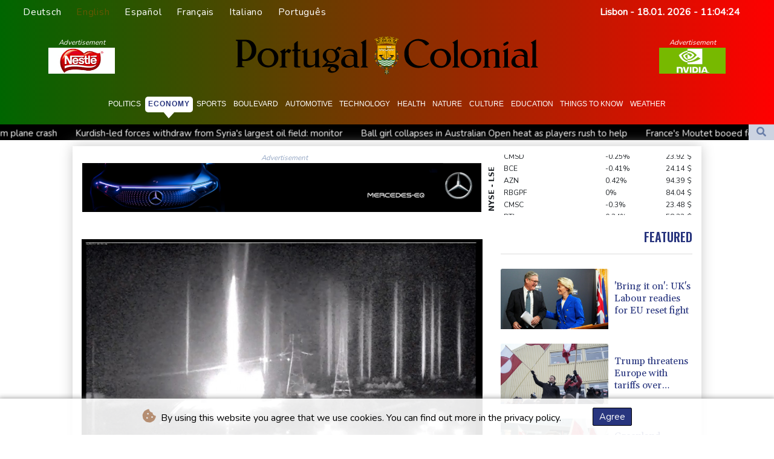

--- FILE ---
content_type: text/html; charset=UTF-8
request_url: https://www.portugalcolonial.pt/en/Economy/15554-stocks-sink-gas-and-oil-prices-soar-over-escalation-fears-in-ukraine.html
body_size: 19843
content:
<!doctype html>
<html lang="en">
    <head>
        <meta charset="utf-8">
<meta name="viewport" content="width=device-width, initial-scale=1">
<meta name="robots" content="index, follow">

<title>Portugal Colonial - Stocks sink, gas and oil prices soar over escalation fears in Ukraine</title>

<link rel="preconnect" href="//fonts.googleapis.com">
<link rel="preconnect" href="//fonts.gstatic.com" crossorigin>
<link rel="canonical" href="https://www.portugalcolonial.pt/en/Economy/15554-stocks-sink-gas-and-oil-prices-soar-over-escalation-fears-in-ukraine.html">

<link rel="shortcut icon" href="https://www.portugalcolonial.pt/favicon.ico" type="image/x-icon">
<link rel="icon" type="image/png" sizes="16x16" href="https://www.portugalcolonial.pt/favicon/favicon-16x16.png">
<link rel="icon" type="image/png" sizes="32x32" href="https://www.portugalcolonial.pt/favicon/favicon-32x32.png">
<link rel="apple-touch-icon" sizes="180x180" href="https://www.portugalcolonial.pt/favicon/apple-touch-icon.png">
<link rel="manifest" href="/site.webmanifest">
<script type="application/ld+json">
            {
                "@context":"https://schema.org",
                "@type":"WebSite",
                "name": "Portugal Colonial",
                "alternateName":"Portugal Colonial",
                "url": "https://www.portugalcolonial.pt",
                "image": "https://www.portugalcolonial.pt/img/images/PTC-Logo.svg"
    }
</script>
                                    <meta name="twitter:card" content="summary_large_image"/>
<meta name="twitter:url" content="https://www.portugalcolonial.pt/en/Economy/15554-stocks-sink-gas-and-oil-prices-soar-over-escalation-fears-in-ukraine.html"/>
<meta name="twitter:description" content="Global stock markets fell across the board Friday and energy prices soared as investors feared the risk of an escalation after Russia attacked the largest nuclear power plant in Ukraine."/>
<meta name="twitter:title" content="Stocks sink, gas and oil prices soar over escalation fears in Ukraine"/>
<meta name="twitter:image" content="/media/shared/articles/26/f7/7f/Stocks-sink--gas-and-oil-prices-soa-610061.jpg"/>
                        <meta name="keywords" content="Markets,world">
            <meta name="news_keywords" content="Markets,world">
            <meta name="title" content="Stocks sink, gas and oil prices soar over escalation fears i...">
            <meta name="description" content="Multiple blasts hit the nuclear plant in Zaporizhzhia, Ukraine...">
                <meta name="rights" content="© Portugal Colonial - 2026 - All rights reserved">
        <meta name="csrf-token" content="VJwVJaKpaMRU7yesmFqv47LizcmLkCyTq03NOt7h">
        <meta name="og:image" content="/media/shared/articles/26/f7/7f/Stocks-sink--gas-and-oil-prices-soa-610061.jpg">
        <link rel="dns-prefetch" href="//fonts.gstatic.com">
        <link href="//fonts.googleapis.com/css?family=Nunito" rel="stylesheet">
        <link href="https://www.portugalcolonial.pt/css/compiled/app.css?v=BCEB9" rel="stylesheet">

                                        <script type="application/ld+json">
                        {
                            "@context": "https://schema.org",
                            "@type": "NewsArticle",
                            "headline": "Stocks sink, gas and oil prices soar over escalation fears in Ukraine",
                            "alternativeHeadline": "Global stock markets fell across the board Friday and energy prices soared as investors feared the risk of an escalation after Russia attacked the largest nuclear power plant in Ukraine.",
                            "description": "Global stock markets fell across the board Friday and energy prices soared as investors feared the risk of an escalation after Russia attacked the largest nuclear power plant in Ukraine.",
                            "mainEntityOfPage": "https://www.portugalcolonial.pt/en/Economy/15554-stocks-sink-gas-and-oil-prices-soar-over-escalation-fears-in-ukraine.html",
                            "articleBody": "Global stock markets fell across the board Friday and energy prices soared as investors feared the risk of an escalation after Russia attacked the largest nuclear power plant in Ukraine.\nEurope's main stock markets plunged more than three percent for much of the day after Asian indices closed sharply lower.Wall Street followed suit, with the Dow dropping by more than one percent in early trading.The euro sank close to a two-year low under $1.10 as the Ukraine conflict clouds the eurozone's economic recovery from the coronavirus pandemic.The greenback benefited also from its status as a haven investment.\"European markets are closing in on bear market territory in heavy selling at the end of the week as investors grow increasingly fearful of recessionary and escalation risks,\" OANDA analyst Craig Erlam said.Susannah Streeter, senior investment and markets analyst at Hargreaves Lansdown, said earlier \"investors have been rattled by the turn of the fighting in Ukraine, after a nuclear plant was attacked which has heightened worries about the potential escalation of the crisis.\" Oil prices shot up again around five percent on fears of supply disruptions to Russian crude but were still below the almost $120 per barrel reached Thursday.- 'Economic clinch point' -Hopes for an Iran nuclear deal that would allow Tehran to restart crude exports to the world market capped crude's gains, analysts said. European and UK gas prices surged to record peaks Friday on supply disruption fears as a result of key supplier Russia's ongoing attack on Ukraine.Europe's reference Dutch TTF gas price struck 213.895 euros per megawatt hour in afternoon deals, while UK gas prices hit 508.80 pence per therm.Ukrainian President Volodymyr Zelensky has meanwhile demanded still tougher sanctions against his Moscow foes after Russian forces attacked and seized the Zaporizhzhia nuclear power plant, but Kyiv said no radiation leak was detected.Western countries have hit Russia's economy hard including by closing airspace, freezing assets and excluding seven banks from the SWIFT interbank messaging network.The impact is already impeding Moscow's ability to shore up the beleaguered ruble and purchase imports.Russia's invasion of its neighbour Ukraine has sent global stock markets slumping over the week, during which time commodities including wheat, metals and particularly oil have soared.That has fuelled concerns that the global economic recovery from Covid-19 will be derailed, especially with surging prices adding to worries about decades-high inflation.To combat rocketing costs, Federal Reserve boss Jerome Powell this week said he intends to raise US interest rates this month, though he tempered expectations of a half-point rise.\"The economic clinch point of this war is commodity prices,\" said City Index analyst Fiona Cincotta.\"Higher energy prices, slowing growth, and surging inflation are not a good outlook.\"In New York, the Dow, S&P and the Nasdaq all fell after opening as worries about the worsening picture of the Russia-Ukraine conflict overshadowed a strong US jobs report.US employers added 678,000 workers to their payrolls in February, driving the unemployment rate down to 3.8 percent in a monthly report that was better than expected.- Key figures around 14:45 GMT -  London - FTSE 100: DOWN 2.7 percent at 7,044.13 pointsFrankfurt - DAX: DOWN 3.2 percent at 13,265.48 Paris - CAC 40: DOWN  3.4 percent at 6,159.85  EURO STOXX 50: DOWN 3.3 percent at 3,617.10 New York - Dow: DOWN 1.1 percent at 33,414.84Tokyo - Nikkei 225: DOWN 2.2 percent at 25,985.47 (close)Hong Kong - Hang Seng Index: DOWN 2.5 percent at 21,905.29 (close)Shanghai - Composite: DOWN 1.0 percent at 3,447.65 (close)Euro\/dollar: DOWN at $1.0918 from $1.1069 late ThursdayPound\/dollar: DOWN at $1.3226 from $1.3350Euro\/pound: DOWN at 82.50 pence from 82.89 penceDollar\/yen: DOWN at 115.27 yen from 115.45 yenBrent North Sea crude: UP 4.1 percent at $114.97 per barrelWest Texas Intermediate: UP 5.1 percent at $113.12 per barrelburs-lc\/kjm",
                            "datePublished": "2022-03-04 16:03:24",
                            "speakable": {
                                "@type": "SpeakableSpecification",
                                "cssSelector": ["headline", "articleBody"]
                            },
                            "image": {
                                "@type": "ImageObject",
                                "url": "/media/shared/articles/26/f7/7f/Stocks-sink--gas-and-oil-prices-soa-610061.jpg",
                                "width": "950",
                                "height": "533",
                                "encodingFormat": "image/jpeg"
                            },
                            "author": [{
                                "url": "https://www.portugalcolonial.pt",
                                "@type": "Organization",
                                "name": "Portugal Colonial"
                            }],
                            "publisher": {
                                "@type": "Organization",
                                "name": "Portugal Colonial",
                                "url": "https://www.portugalcolonial.pt",
                                "logo": {
                                    "@type": "ImageObject",
                                    "url": "https://www.portugalcolonial.pt/img/images/PTC-Logo.svg",
                                    "width": 900,
                                    "height": 200
                                }
                            },
                            "keywords": "Markets,world"
                        }
                    </script>
                                        <link rel="stylesheet" href="https://www.portugalcolonial.pt/css/compiled/front.css?v=BCEB9">
    </head>
    <body class="front-area article-blade" onload=display_ct();>
        <div id="app">
                        <div id="lang-bar" class="top-bar main-header">
                <div class="fixed-element-bg"></div>
                <div class="lang-switcher-wrapper switch white-container">
        <button class="lang-switcher" type="button" >
                            <span  data-toggle="modal" data-target="#languageModal" onclick="autoCloseModal(this);"  data-language="de" class=""> Deutsch </span>
                            <span  data-language="en" class=" pulsate red "> English </span>
                            <span  data-toggle="modal" data-target="#languageModal" onclick="autoCloseModal(this);"  data-language="es" class=""> Español </span>
                            <span  data-toggle="modal" data-target="#languageModal" onclick="autoCloseModal(this);"  data-language="fr" class=""> Français </span>
                            <span  data-toggle="modal" data-target="#languageModal" onclick="autoCloseModal(this);"  data-language="it" class=""> Italiano </span>
                            <span  data-toggle="modal" data-target="#languageModal" onclick="autoCloseModal(this);"  data-language="pt" class=""> Português </span>
                    </button>
    </div>
    <div data-nosnippet class="modal hide" id="languageModal">
                <div class="row" id="content-page">
                    <div class="modal-spinner d-none">
                        <div class="flexbox-modal">
                            <div>
                                <div class="hm-spinner"></div>
                            </div>
                        </div>

                    </div>
                    <div class="card col-xl-6 col-lg-9 col-md-10 col-sm-12 m-auto">
                        <button type="button" class="close close-modal-cookie cookie_resp"  data-dismiss="modal" aria-label="Close">
                            <span aria-hidden="true">&times;</span>
                        </button>
                        <div class="title-text-dark">Choose a language</div>
                        <div class="autoclose-modal d-none"><span class="autoclose-modal-text">Automatically close in</span> : <span class="autoclose-modal-timer" data-close-in="3">3</span></div>
                        <div class="row box">
                                                                                                <div class="padd col-xl-6 col-md-6 col-sm-6 col-xs-12">
                                        <p class="title-lang">Wie gewohnt mit Werbung lesen</p>
                                        <p class="intro-text-article">Nutzen Sie <b> Portugal Colonial </b> mit personalisierter Werbung, Werbetracking, Nutzungsanalyse und externen Multimedia-Inhalten. Details zu Cookies und Verarbeitungszwecken sowie zu Ihrer jederzeitigen Widerrufsmöglichkeit finden Sie unten, im Cookie-Manager sowie in unserer Datenschutzerklärung.</p>
                                        <a class="btn language_selector cookie_resp "
                                           href="javascript:void(0);" rel="nofollow"
                                           data-language="de"


                                           data-url="https://www.portugalcolonial.pt/de"
                                        > Deutsch </a>
                                    </div>
                                                                    <div class="padd col-xl-6 col-md-6 col-sm-6 col-xs-12">
                                        <p class="title-lang">Read as usual with advertising</p>
                                        <p class="intro-text-article">Use <b> Portugal Colonial </b>  with personalised advertising, ad tracking, usage analysis and external multimedia content. Details on cookies and processing purposes as well as your revocation option at any time can be found below, in the cookie manager as well as in our privacy policy.</p>
                                        <a class="btn language_selector cookie_resp  active-lang "
                                           href="javascript:void(0);" rel="nofollow"
                                           data-language="en"


                                           data-url="https://www.portugalcolonial.pt/en"
                                        > English </a>
                                    </div>
                                                                    <div class="padd col-xl-6 col-md-6 col-sm-6 col-xs-12">
                                        <p class="title-lang">Lea como siempre con publicidad</p>
                                        <p class="intro-text-article">Utilizar <b> Portugal Colonial </b> con publicidad personalizada, seguimiento de anuncios, análisis de uso y contenido multimedia externo. Los detalles sobre las cookies y los propósitos de procesamiento, así como su opción de revocación en cualquier momento, se pueden encontrar a continuación, en el gestor de cookies, así como en nuestra política de privacidad.</p>
                                        <a class="btn language_selector cookie_resp "
                                           href="javascript:void(0);" rel="nofollow"
                                           data-language="es"


                                           data-url="https://www.portugalcolonial.pt/es"
                                        > Español </a>
                                    </div>
                                                                    <div class="padd col-xl-6 col-md-6 col-sm-6 col-xs-12">
                                        <p class="title-lang">Lire comme d'habitude avec de la publicité</p>
                                        <p class="intro-text-article">Utilisez le <b> Portugal Colonial </b> avec des publicités personnalisées, un suivi publicitaire, une analyse de l'utilisation et des contenus multimédias externes. Vous trouverez des détails sur les cookies et les objectifs de traitement ainsi que sur votre possibilité de révocation à tout moment ci-dessous, dans le gestionnaire de cookies ainsi que dans notre déclaration de protection des données.</p>
                                        <a class="btn language_selector cookie_resp "
                                           href="javascript:void(0);" rel="nofollow"
                                           data-language="fr"


                                           data-url="https://www.portugalcolonial.pt/fr"
                                        > Français </a>
                                    </div>
                                                                    <div class="padd col-xl-6 col-md-6 col-sm-6 col-xs-12">
                                        <p class="title-lang">Leggere come sempre con la pubblicità</p>
                                        <p class="intro-text-article">Utilizzare <b> Portugal Colonial </b> con pubblicità personalizzata, tracciamento degli annunci, analisi dell'utilizzo e contenuti multimediali esterni. I dettagli sui cookie e sulle finalità di elaborazione, nonché la possibilità di revocarli in qualsiasi momento, sono riportati di seguito nel Cookie Manager e nella nostra Informativa sulla privacy.</p>
                                        <a class="btn language_selector cookie_resp "
                                           href="javascript:void(0);" rel="nofollow"
                                           data-language="it"


                                           data-url="https://www.portugalcolonial.pt/it"
                                        > Italiano </a>
                                    </div>
                                                                    <div class="padd col-xl-6 col-md-6 col-sm-6 col-xs-12">
                                        <p class="title-lang">Ler como de costume com publicidade</p>
                                        <p class="intro-text-article">Utilizar o <b> Portugal Colonial </b> com publicidade personalizada, rastreio de anúncios, análise de utilização e conteúdo multimédia externo. Detalhes sobre cookies e fins de processamento, bem como a sua opção de revogação em qualquer altura, podem ser encontrados abaixo, no Gestor de Cookies, bem como na nossa Política de Privacidade.</p>
                                        <a class="btn language_selector cookie_resp "
                                           href="javascript:void(0);" rel="nofollow"
                                           data-language="pt"


                                           data-url="https://www.portugalcolonial.pt"
                                        > Português </a>
                                    </div>
                                                                            </div>
            </div>
        </div>

    </div>


                <div class="d-flex values">
                    <div class="nav-item date-nav-item py-1" id="ct"></div>
                </div>
            </div>
            <div class="js-cookie-consent cookie-consent cookie-alert">

    <span class="cookie-consent__message">
        <i class="fas fa-cookie-bite pr-1"></i>
        By using this website you agree that we use cookies. You can find out more in the privacy policy.
    </span>

    <button class="js-cookie-consent-agree cookie-consent__agree accept-cookies">
        Agree
    </button>

</div>

<script>
    (function () {
        "use strict";

        var cookieAlert = document.querySelector(".cookie-alert");
        var acceptCookies = document.querySelector(".accept-cookies");

        cookieAlert.offsetHeight; // Force browser to trigger reflow (https://stackoverflow.com/a/39451131)

        if (!getCookie("acceptCookies")) {
            cookieAlert.classList.add("show");
        }

        acceptCookies.addEventListener("click", function () {
            setCookie("acceptCookies", true, 60);
            cookieAlert.classList.remove("show");
        });
    })();

    // Cookie functions stolen from w3schools
    function setCookie(cname, cvalue, exdays) {
        var d = new Date();
        d.setTime(d.getTime() + (exdays * 24 * 60 * 60 * 1000));
        var expires = "expires=" + d.toUTCString();
        document.cookie = cname + "=" + cvalue + ";" + expires + ";path=/";
    }

    function getCookie(cname) {
        var name = cname + "=";
        var decodedCookie = decodeURIComponent(document.cookie);
        var ca = decodedCookie.split(';');
        for (var i = 0; i < ca.length; i++) {
            var c = ca[i];
            while (c.charAt(0) === ' ') {
                c = c.substring(1);
            }
            if (c.indexOf(name) === 0) {
                return c.substring(name.length, c.length);
            }
        }
        return "";
    }
</script>


    <script>

        window.laravelCookieConsent = (function () {

            const COOKIE_VALUE = 1;
            const COOKIE_DOMAIN = 'www.portugalcolonial.pt';

            function consentWithCookies() {
                setCookie('laravel_cookie_consent', COOKIE_VALUE, 7300);
                hideCookieDialog();
            }

            function cookieExists(name) {
                return (document.cookie.split('; ').indexOf(name + '=' + COOKIE_VALUE) !== -1);
            }

            function hideCookieDialog() {
                const dialogs = document.getElementsByClassName('js-cookie-consent');

                for (let i = 0; i < dialogs.length; ++i) {
                    dialogs[i].style.display = 'none';
                }
            }

            function setCookie(name, value, expirationInDays) {
                const date = new Date();
                date.setTime(date.getTime() + (expirationInDays * 24 * 60 * 60 * 1000));
                document.cookie = name + '=' + value
                    + ';expires=' + date.toUTCString()
                    + ';domain=' + COOKIE_DOMAIN
                    + ';path=/'
                    + ';samesite=lax';
            }

            if (cookieExists('laravel_cookie_consent')) {
                hideCookieDialog();
            }

            const buttons = document.getElementsByClassName('js-cookie-consent-agree');

            for (let i = 0; i < buttons.length; ++i) {
                buttons[i].addEventListener('click', consentWithCookies);
            }

            return {
                consentWithCookies: consentWithCookies,
                hideCookieDialog: hideCookieDialog
            };
        })();
    </script>

            <div id="page-container">
                <div id="content-wrap">
                    <div class="header-background">
                        <h1>Portugal Colonial - Stocks sink, gas and oil prices soar over escalation fears in Ukraine</h1>
                        <div class="header-top mobile-none">
        <div class="logo-container text-center">
            <div itemscope itemtype="https://schema.org/AdvertiserContentArticle" class="partner text-center" data-position="topLeft" for-blade="article-blade"></div>
            <a class="logo-a" href="https://www.portugalcolonial.pt/en">
                <img class="logo-image" src="https://www.portugalcolonial.pt/img/images/PTC-Logo.svg" alt="Portugal Colonial">
            </a>
            <div itemscope itemtype="https://schema.org/AdvertiserContentArticle" class="partner text-center partner-right" data-position="topRight" for-blade="article-blade"></div>
        </div>
    </div>
    <nav class="navbar navbar-expand-lg">
        <button class="navbar-toggler" type="button" data-toggle="collapse" data-target="#navbarNavDropdown" aria-controls="navbarNavDropdown" aria-expanded="false" aria-label="Toggle navigation">
            <img src="https://www.portugalcolonial.pt/img/svg/menu.svg" class="menu-bars" alt="Menu">
        </button>
        <a class="desktop-none" href="https://www.portugalcolonial.pt/en">
            <img src="https://www.portugalcolonial.pt/img/images/PTC-Logo.svg" alt="Portugal Colonial">
        </a>
        <div class="navbar-collapse collapse justify-content-center mt-3" id="navbarNavDropdown">
            <ul class="navbar-nav row align-items-center">
                                                            <li class="nav-item pad ">
                                                            <a href="https://www.portugalcolonial.pt/en/Politics.html" aria-current="page" class="nav-link text-uppercase " >Politics</a>
                                                    </li>
                                            <li class="nav-item pad  active_tab ">
                                                            <a href="https://www.portugalcolonial.pt/en/Economy.html" aria-current="page" class="nav-link text-uppercase " >Economy</a>
                                                    </li>
                                            <li class="nav-item pad ">
                                                            <a href="https://www.portugalcolonial.pt/en/Sports.html" aria-current="page" class="nav-link text-uppercase " >Sports</a>
                                                    </li>
                                            <li class="nav-item pad ">
                                                            <a href="https://www.portugalcolonial.pt/en/Boulevard.html" aria-current="page" class="nav-link text-uppercase " >Boulevard</a>
                                                    </li>
                                            <li class="nav-item pad ">
                                                            <a href="https://www.portugalcolonial.pt/en/Automotive.html" aria-current="page" class="nav-link text-uppercase " >Automotive</a>
                                                    </li>
                                            <li class="nav-item pad ">
                                                            <a href="https://www.portugalcolonial.pt/en/Technology.html" aria-current="page" class="nav-link text-uppercase " >Technology</a>
                                                    </li>
                                            <li class="nav-item pad ">
                                                            <a href="https://www.portugalcolonial.pt/en/Health.html" aria-current="page" class="nav-link text-uppercase " >Health</a>
                                                    </li>
                                            <li class="nav-item pad ">
                                                            <a href="https://www.portugalcolonial.pt/en/Nature.html" aria-current="page" class="nav-link text-uppercase " >Nature</a>
                                                    </li>
                                            <li class="nav-item pad ">
                                                            <a href="https://www.portugalcolonial.pt/en/Culture.html" aria-current="page" class="nav-link text-uppercase " >Culture</a>
                                                    </li>
                                            <li class="nav-item pad ">
                                                            <a href="https://www.portugalcolonial.pt/en/Education.html" aria-current="page" class="nav-link text-uppercase " >Education</a>
                                                    </li>
                                            <li class="nav-item pad ">
                                                            <a href="https://www.portugalcolonial.pt/en/ThingsToKnow.html" aria-current="page" class="nav-link text-uppercase " >Things to know</a>
                                                    </li>
                                            <li class="nav-item pad ">
                                                            <a href="https://www.portugalcolonial.pt/en/Weather.html" aria-current="page" class="nav-link text-uppercase " >Weather</a>
                                                    </li>
                                    
            </ul>
        </div>
    </nav>
    <div class="d-flex w-100 ct_hn justify-content-between">








        <div class="newsTicker">
            <ul class="list">
                                    <li class="listitem">
                        <a href="https://www.portugalcolonial.pt/en/Boulevard/611601-indonesia-rescuers-find-body-from-plane-crash.html">Indonesia rescuers find body from plane crash</a>
                    </li>
                                    <li class="listitem">
                        <a href="https://www.portugalcolonial.pt/en/Politics/611591-kurdish-led-forces-withdraw-from-syrias-largest-oil-field-monitor.html">Kurdish-led forces withdraw from Syria&#039;s largest oil field: monitor</a>
                    </li>
                                    <li class="listitem">
                        <a href="https://www.portugalcolonial.pt/en/Sports/611576-ball-girl-collapses-in-australian-open-heat-as-players-rush-to-help.html">Ball girl collapses in Australian Open heat as players rush to help</a>
                    </li>
                                    <li class="listitem">
                        <a href="https://www.portugalcolonial.pt/en/Sports/611566-frances-moutet-booed-for-underarm-match-point-serve-in-melbourne.html">France&#039;s Moutet booed for underarm match point serve in Melbourne</a>
                    </li>
                                    <li class="listitem">
                        <a href="https://www.portugalcolonial.pt/en/Sports/611564-zverev-happy-with-response-after-wobble-in-opening-melbourne-win.html">Zverev happy with response after wobble in opening Melbourne win</a>
                    </li>
                                    <li class="listitem">
                        <a href="https://www.portugalcolonial.pt/en/Economy/611562-bring-it-on-uks-labour-readies-for-eu-reset-fight.html">&#039;Bring it on&#039;: UK&#039;s Labour readies for EU reset fight</a>
                    </li>
                                    <li class="listitem">
                        <a href="https://www.portugalcolonial.pt/en/Sports/611556-new-zealands-wollaston-wins-again-to-lead-tour-down-under.html">New Zealand&#039;s Wollaston wins again to lead Tour Down Under  </a>
                    </li>
                                    <li class="listitem">
                        <a href="https://www.portugalcolonial.pt/en/Sports/611553-zverev-wobbles-but-wins-at-australian-open-as-alcaraz-enters-fray.html">Zverev wobbles but wins at Australian Open as Alcaraz enters fray</a>
                    </li>
                                    <li class="listitem">
                        <a href="https://www.portugalcolonial.pt/en/Sports/611549-british-qualifier-upsets-20th-seed-cobolli-to-make-mum-proud.html">British qualifier upsets 20th seed Cobolli to make mum proud </a>
                    </li>
                                    <li class="listitem">
                        <a href="https://www.portugalcolonial.pt/en/Sports/611547-zverev-drops-set-on-way-to-australian-open-second-round.html">Zverev drops set on way to Australian Open second round</a>
                    </li>
                            </ul>
        </div>
        <div class="nav-item pad search-abs-pos">
            <div id="FullScreenOverlay" class="overlay">
                <span class="closebtn" onclick="closeSearchHero()" title="Close Overlay">×</span>
                <div class="overlay-content">
                    <form action="https://www.portugalcolonial.pt/en/Search.html" name="sear" method="get" role="search">
                        <input type="text" id="search2" minlength="5" type="search" name="search" placeholder="Search">
                        <button type="submit"><i class="fas fa-search"></i></button>
                    </form>
                </div>
            </div>

            <div class="SearchHero text-center">
                <button class="openBtn" onclick="openSearchHero()"><i class="fas fa-search"></i></button>
            </div>
        </div>
    </div>

                    </div>
                                        <main class="white-container position-relative">
                        <div class="right-skryper">
                            <div itemscope itemtype="https://schema.org/AdvertiserContentArticle" class="partner text-center pb-2" data-position="right" for-blade="article-blade"></div>
                            <div itemscope itemtype="https://schema.org/AdvertiserContentArticle" class="partner text-center" data-position="right" for-blade="article-blade"></div>
                        </div>
                        <div class="left-skryper">
                            <div itemscope itemtype="https://schema.org/AdvertiserContentArticle" class="partner text-center pb-2" data-position="left" for-blade="article-blade"></div>
                            <div itemscope itemtype="https://schema.org/AdvertiserContentArticle" class="partner text-center" data-position="left" for-blade="article-blade"></div>
                        </div>
                                                    <div class="search-weather justify-content-between desktop-view">
            <div id="widget-feeds" class="visible" >
            <ul class="feeds-ul">
                                    <li class="feeds-li mb-2 feeds-first-li">
                        <a class="feeds-a" href="https://www.portugalcolonial.pt/en/Boulevard/611601-indonesia-rescuers-find-body-from-plane-crash.html">
                                                        <img class="feed-image" src="/media/shared/articles/2c/9f/f8/Indonesia-rescuers-find-body-from-p-570575_small.jpg" data-original_src="/media/shared/articles/2c/9f/f8/Indonesia-rescuers-find-body-from-p-570575_small.jpg" loading="lazy" alt="Indonesia rescuers find body from plane crash" onerror="this.onerror=null;this.src='https://www.portugalcolonial.pt/imagesDefaultCategories/77c0034f-7263-3755-9a52-f01ce333373a.jpeg';">
                                                            <span class="pl-2 feeds-title clamp-3">Indonesia rescuers find body from plane crash</span>
                            
                        </a>
                    </li>
                                    <li class="feeds-li mb-2 feeds-second-li">
                        <a class="feeds-a" href="https://www.portugalcolonial.pt/en/Politics/611591-kurdish-led-forces-withdraw-from-syrias-largest-oil-field-monitor.html">
                                                            <span class="pr-2 feeds-title clamp-3">Kurdish-led forces withdraw from Syria's largest oil field: monitor</span>
                                                        <img class="feed-image" src="/media/shared/articles/23/9c/42/Kurdish-led-forces-withdraw-from-Sy-297667_small.jpg" data-original_src="/media/shared/articles/23/9c/42/Kurdish-led-forces-withdraw-from-Sy-297667_small.jpg" loading="lazy" alt="Kurdish-led forces withdraw from Syria&#039;s largest oil field: monitor" onerror="this.onerror=null;this.src='https://www.portugalcolonial.pt/imagesDefaultCategories/271e5347-89bd-37e4-9bb1-1f00ae65ba7d.jpeg';">
                            
                        </a>
                    </li>
                                    <li class="feeds-li mb-2 feeds-first-li">
                        <a class="feeds-a" href="https://www.portugalcolonial.pt/en/Sports/611576-ball-girl-collapses-in-australian-open-heat-as-players-rush-to-help.html">
                                                        <img class="feed-image" src="/media/shared/articles/02/0a/84/Ball-girl-collapses-in-Australian-O-796687_small.jpg" data-original_src="/media/shared/articles/02/0a/84/Ball-girl-collapses-in-Australian-O-796687_small.jpg" loading="lazy" alt="Ball girl collapses in Australian Open heat as players rush to help" onerror="this.onerror=null;this.src='https://www.portugalcolonial.pt/imagesDefaultCategories/5380b413-40d2-39c5-b95c-8648a1c2bbc2.jpeg';">
                                                            <span class="pl-2 feeds-title clamp-3">Ball girl collapses in Australian Open heat as players rush to help</span>
                            
                        </a>
                    </li>
                                    <li class="feeds-li mb-2 feeds-second-li">
                        <a class="feeds-a" href="https://www.portugalcolonial.pt/en/Sports/611566-frances-moutet-booed-for-underarm-match-point-serve-in-melbourne.html">
                                                            <span class="pr-2 feeds-title clamp-3">France's Moutet booed for underarm match point serve in Melbourne</span>
                                                        <img class="feed-image" src="/media/shared/articles/29/18/83/France-s-Moutet-booed-for-underarm--680771_small.jpg" data-original_src="/media/shared/articles/29/18/83/France-s-Moutet-booed-for-underarm--680771_small.jpg" loading="lazy" alt="France&#039;s Moutet booed for underarm match point serve in Melbourne" onerror="this.onerror=null;this.src='https://www.portugalcolonial.pt/imagesDefaultCategories/c71dc571-2d44-3588-8cbd-77f326a69de9.jpeg';">
                            
                        </a>
                    </li>
                                    <li class="feeds-li mb-2 feeds-first-li">
                        <a class="feeds-a" href="https://www.portugalcolonial.pt/en/Sports/611564-zverev-happy-with-response-after-wobble-in-opening-melbourne-win.html">
                                                        <img class="feed-image" src="/media/shared/articles/5a/1e/d3/Zverev-happy-with-response-after-wo-771819_small.jpg" data-original_src="/media/shared/articles/5a/1e/d3/Zverev-happy-with-response-after-wo-771819_small.jpg" loading="lazy" alt="Zverev happy with response after wobble in opening Melbourne win" onerror="this.onerror=null;this.src='https://www.portugalcolonial.pt/imagesDefaultCategories/df8ac1d0-955c-3f99-be40-2ef63d7523d4.jpeg';">
                                                            <span class="pl-2 feeds-title clamp-3">Zverev happy with response after wobble in opening Melbourne win</span>
                            
                        </a>
                    </li>
                                    <li class="feeds-li mb-2 feeds-second-li">
                        <a class="feeds-a" href="https://www.portugalcolonial.pt/en/Economy/611562-bring-it-on-uks-labour-readies-for-eu-reset-fight.html">
                                                            <span class="pr-2 feeds-title clamp-3">'Bring it on': UK's Labour readies for EU reset fight</span>
                                                        <img class="feed-image" src="/media/shared/articles/80/e5/01/-Bring-it-on---UK-s-Labour-readies--181611_small.jpg" data-original_src="/media/shared/articles/80/e5/01/-Bring-it-on---UK-s-Labour-readies--181611_small.jpg" loading="lazy" alt="&#039;Bring it on&#039;: UK&#039;s Labour readies for EU reset fight" onerror="this.onerror=null;this.src='https://www.portugalcolonial.pt/imagesDefaultCategories/271e5347-89bd-37e4-9bb1-1f00ae65ba7d.jpeg';">
                            
                        </a>
                    </li>
                                    <li class="feeds-li mb-2 feeds-first-li">
                        <a class="feeds-a" href="https://www.portugalcolonial.pt/en/Sports/611556-new-zealands-wollaston-wins-again-to-lead-tour-down-under.html">
                                                        <img class="feed-image" src="/media/shared/articles/38/fc/24/New-Zealand-s-Wollaston-wins-again--111675_small.jpg" data-original_src="/media/shared/articles/38/fc/24/New-Zealand-s-Wollaston-wins-again--111675_small.jpg" loading="lazy" alt="New Zealand&#039;s Wollaston wins again to lead Tour Down Under  " onerror="this.onerror=null;this.src='https://www.portugalcolonial.pt/imagesDefaultCategories/53580a5c-4753-3952-9e78-19bd986d79c3.jpeg';">
                                                            <span class="pl-2 feeds-title clamp-3">New Zealand's Wollaston wins again to lead Tour Down Under  </span>
                            
                        </a>
                    </li>
                                    <li class="feeds-li mb-2 feeds-second-li">
                        <a class="feeds-a" href="https://www.portugalcolonial.pt/en/Sports/611553-zverev-wobbles-but-wins-at-australian-open-as-alcaraz-enters-fray.html">
                                                            <span class="pr-2 feeds-title clamp-3">Zverev wobbles but wins at Australian Open as Alcaraz enters fray</span>
                                                        <img class="feed-image" src="/media/shared/articles/76/4d/df/Zverev-wobbles-but-wins-at-Australi-157771_small.jpg" data-original_src="/media/shared/articles/76/4d/df/Zverev-wobbles-but-wins-at-Australi-157771_small.jpg" loading="lazy" alt="Zverev wobbles but wins at Australian Open as Alcaraz enters fray" onerror="this.onerror=null;this.src='https://www.portugalcolonial.pt/imagesDefaultCategories/271e5347-89bd-37e4-9bb1-1f00ae65ba7d.jpeg';">
                            
                        </a>
                    </li>
                                    <li class="feeds-li mb-2 feeds-first-li">
                        <a class="feeds-a" href="https://www.portugalcolonial.pt/en/Sports/611547-zverev-drops-set-on-way-to-australian-open-second-round.html">
                                                        <img class="feed-image" src="/media/shared/articles/5a/1e/d3/Zverev-drops-set-on-way-to-Australi-611164_small.jpg" data-original_src="/media/shared/articles/5a/1e/d3/Zverev-drops-set-on-way-to-Australi-611164_small.jpg" loading="lazy" alt="Zverev drops set on way to Australian Open second round" onerror="this.onerror=null;this.src='https://www.portugalcolonial.pt/imagesDefaultCategories/3ee20916-cd5e-398d-8505-af08a7b14085.jpeg';">
                                                            <span class="pl-2 feeds-title clamp-3">Zverev drops set on way to Australian Open second round</span>
                            
                        </a>
                    </li>
                                    <li class="feeds-li mb-2 feeds-second-li">
                        <a class="feeds-a" href="https://www.portugalcolonial.pt/en/Boulevard/611543-indonesian-rescuers-find-debris-from-missing-plane.html">
                                                            <span class="pr-2 feeds-title clamp-3">Indonesian rescuers find debris from missing plane</span>
                                                        <img class="feed-image" src="/media/shared/articles/2c/9f/f8/Indonesian-rescuers-find-debris-fro-047688_small.jpg" data-original_src="/media/shared/articles/2c/9f/f8/Indonesian-rescuers-find-debris-fro-047688_small.jpg" loading="lazy" alt="Indonesian rescuers find debris from missing plane" onerror="this.onerror=null;this.src='https://www.portugalcolonial.pt/imagesDefaultCategories/c71dc571-2d44-3588-8cbd-77f326a69de9.jpeg';">
                            
                        </a>
                    </li>
                                    <li class="feeds-li mb-2 feeds-first-li">
                        <a class="feeds-a" href="https://www.portugalcolonial.pt/en/Sports/611542-wembanyama-scores-39-as-spurs-overcome-edwards-wolves-in-thriller.html">
                                                        <img class="feed-image" src="/media/shared/articles/94/ed/5e/Wembanyama-scores-39-as-Spurs-overc-677116_small.jpg" data-original_src="/media/shared/articles/94/ed/5e/Wembanyama-scores-39-as-Spurs-overc-677116_small.jpg" loading="lazy" alt="Wembanyama scores 39 as Spurs overcome Edwards, Wolves in thriller" onerror="this.onerror=null;this.src='https://www.portugalcolonial.pt/imagesDefaultCategories/5380b413-40d2-39c5-b95c-8648a1c2bbc2.jpeg';">
                                                            <span class="pl-2 feeds-title clamp-3">Wembanyama scores 39 as Spurs overcome Edwards, Wolves in thriller</span>
                            
                        </a>
                    </li>
                                    <li class="feeds-li mb-2 feeds-second-li">
                        <a class="feeds-a" href="https://www.portugalcolonial.pt/en/Sports/611537-british-qualifier-upsets-20th-seed-cobolli-in-melbourne.html">
                                                            <span class="pr-2 feeds-title clamp-3">British qualifier upsets 20th seed Cobolli in Melbourne </span>
                                                        <img class="feed-image" src="/media/shared/articles/8e/41/9b/British-qualifier-upsets-20th-seed--737881_small.jpg" data-original_src="/media/shared/articles/8e/41/9b/British-qualifier-upsets-20th-seed--737881_small.jpg" loading="lazy" alt="British qualifier upsets 20th seed Cobolli in Melbourne " onerror="this.onerror=null;this.src='https://www.portugalcolonial.pt/imagesDefaultCategories/df8ac1d0-955c-3f99-be40-2ef63d7523d4.jpeg';">
                            
                        </a>
                    </li>
                                    <li class="feeds-li mb-2 feeds-first-li">
                        <a class="feeds-a" href="https://www.portugalcolonial.pt/en/Sports/611535-paolini-races-into-round-two-to-kickstart-australian-open.html">
                                                        <img class="feed-image" src="/media/shared/articles/e9/76/04/Paolini-races-into-round-two-to-kic-778606_small.jpg" data-original_src="/media/shared/articles/e9/76/04/Paolini-races-into-round-two-to-kic-778606_small.jpg" loading="lazy" alt="Paolini races into round two to kickstart Australian Open" onerror="this.onerror=null;this.src='https://www.portugalcolonial.pt/imagesDefaultCategories/c71dc571-2d44-3588-8cbd-77f326a69de9.jpeg';">
                                                            <span class="pl-2 feeds-title clamp-3">Paolini races into round two to kickstart Australian Open</span>
                            
                        </a>
                    </li>
                                    <li class="feeds-li mb-2 feeds-second-li">
                        <a class="feeds-a" href="https://www.portugalcolonial.pt/en/Politics/611533-portugal-presidential-vote-wide-open-as-far-right-surge-expected.html">
                                                            <span class="pr-2 feeds-title clamp-3">Portugal presidential vote wide open as far-right surge expected</span>
                                                        <img class="feed-image" src="/media/shared/articles/55/b0/8a/Portugal-presidential-vote-wide-ope-111867_small.jpg" data-original_src="/media/shared/articles/55/b0/8a/Portugal-presidential-vote-wide-ope-111867_small.jpg" loading="lazy" alt="Portugal presidential vote wide open as far-right surge expected" onerror="this.onerror=null;this.src='https://www.portugalcolonial.pt/imagesDefaultCategories/3ee20916-cd5e-398d-8505-af08a7b14085.jpeg';">
                            
                        </a>
                    </li>
                                    <li class="feeds-li mb-2 feeds-first-li">
                        <a class="feeds-a" href="https://www.portugalcolonial.pt/en/Sports/611531-lutz-kicks-broncos-to-overtime-thriller-as-bills-allen-fall-short.html">
                                                        <img class="feed-image" src="/media/shared/articles/50/34/8f/Lutz-kicks-Broncos-to-overtime-thri-066887_small.jpg" data-original_src="/media/shared/articles/50/34/8f/Lutz-kicks-Broncos-to-overtime-thri-066887_small.jpg" loading="lazy" alt="Lutz kicks Broncos to overtime thriller as Bills, Allen fall short " onerror="this.onerror=null;this.src='https://www.portugalcolonial.pt/imagesDefaultCategories/bdd3d745-887e-3e85-9240-ab1de5eeee63.jpeg';">
                                                            <span class="pl-2 feeds-title clamp-3">Lutz kicks Broncos to overtime thriller as Bills, Allen fall short </span>
                            
                        </a>
                    </li>
                                    <li class="feeds-li mb-2 feeds-second-li">
                        <a class="feeds-a" href="https://www.portugalcolonial.pt/en/Sports/611530-marchand-closes-austin-pro-swim-with-200m-breaststroke-win.html">
                                                            <span class="pr-2 feeds-title clamp-3">Marchand closes Austin Pro Swim with 200m breaststroke win</span>
                                                        <img class="feed-image" src="/media/shared/articles/41/9a/04/Marchand-closes-Austin-Pro-Swim-wit-708694_small.jpg" data-original_src="/media/shared/articles/41/9a/04/Marchand-closes-Austin-Pro-Swim-wit-708694_small.jpg" loading="lazy" alt="Marchand closes Austin Pro Swim with 200m breaststroke win" onerror="this.onerror=null;this.src='https://www.portugalcolonial.pt/imagesDefaultCategories/3ee20916-cd5e-398d-8505-af08a7b14085.jpeg';">
                            
                        </a>
                    </li>
                                    <li class="feeds-li mb-2 feeds-first-li">
                        <a class="feeds-a" href="https://www.portugalcolonial.pt/en/Sports/611529-raducanu-says-australian-open-schedule-does-not-make-sense.html">
                                                        <img class="feed-image" src="/media/shared/articles/e8/eb/56/Raducanu-says-Australian-Open-sched-819671_small.jpg" data-original_src="/media/shared/articles/e8/eb/56/Raducanu-says-Australian-Open-sched-819671_small.jpg" loading="lazy" alt="Raducanu says Australian Open schedule &#039;does not make sense&#039;" onerror="this.onerror=null;this.src='https://www.portugalcolonial.pt/imagesDefaultCategories/77c0034f-7263-3755-9a52-f01ce333373a.jpeg';">
                                                            <span class="pl-2 feeds-title clamp-3">Raducanu says Australian Open schedule 'does not make sense'</span>
                            
                        </a>
                    </li>
                                    <li class="feeds-li mb-2 feeds-second-li">
                        <a class="feeds-a" href="https://www.portugalcolonial.pt/en/Sports/611527-australia-great-martyn-says-he-was-given-5050-chance-of-survival.html">
                                                            <span class="pr-2 feeds-title clamp-3">Australia great Martyn says he was given '50/50 chance' of survival</span>
                                                        <img class="feed-image" src="/media/shared/articles/0a/a8/75/Australia-great-Martyn-says-he-was--660060_small.jpg" data-original_src="/media/shared/articles/0a/a8/75/Australia-great-Martyn-says-he-was--660060_small.jpg" loading="lazy" alt="Australia great Martyn says he was given &#039;50/50 chance&#039; of survival" onerror="this.onerror=null;this.src='https://www.portugalcolonial.pt/imagesDefaultCategories/271e5347-89bd-37e4-9bb1-1f00ae65ba7d.jpeg';">
                            
                        </a>
                    </li>
                                    <li class="feeds-li mb-2 feeds-first-li">
                        <a class="feeds-a" href="https://www.portugalcolonial.pt/en/Sports/611525-top-ranked-alcaraz-sabalenka-headline-australian-open-day-one.html">
                                                        <img class="feed-image" src="/media/shared/articles/15/35/62/Top-ranked-Alcaraz--Sabalenka-headl-188799_small.jpg" data-original_src="/media/shared/articles/15/35/62/Top-ranked-Alcaraz--Sabalenka-headl-188799_small.jpg" loading="lazy" alt="Top-ranked Alcaraz, Sabalenka headline Australian Open day one" onerror="this.onerror=null;this.src='https://www.portugalcolonial.pt/imagesDefaultCategories/271e5347-89bd-37e4-9bb1-1f00ae65ba7d.jpeg';">
                                                            <span class="pl-2 feeds-title clamp-3">Top-ranked Alcaraz, Sabalenka headline Australian Open day one</span>
                            
                        </a>
                    </li>
                                    <li class="feeds-li mb-2 feeds-second-li">
                        <a class="feeds-a" href="https://www.portugalcolonial.pt/en/Boulevard/611518-haiti-security-forces-commence-major-anti-gang-operation.html">
                                                            <span class="pr-2 feeds-title clamp-3">Haiti security forces commence major anti-gang operation</span>
                                                        <img class="feed-image" src="/media/shared/articles/2d/6f/38/Haiti-security-forces-commence-majo-066444_small.jpg" data-original_src="/media/shared/articles/2d/6f/38/Haiti-security-forces-commence-majo-066444_small.jpg" loading="lazy" alt="Haiti security forces commence major anti-gang operation" onerror="this.onerror=null;this.src='https://www.portugalcolonial.pt/imagesDefaultCategories/53580a5c-4753-3952-9e78-19bd986d79c3.jpeg';">
                            
                        </a>
                    </li>
                                    <li class="feeds-li mb-2 feeds-first-li">
                        <a class="feeds-a" href="https://www.portugalcolonial.pt/en/Sports/611513-lens-hold-off-auxerre-to-retake-top-spot-from-psg-marseille-win.html">
                                                        <img class="feed-image" src="/media/shared/articles/08/e8/1b/Lens-hold-off-Auxerre-to-retake-top-817187_small.jpg" data-original_src="/media/shared/articles/08/e8/1b/Lens-hold-off-Auxerre-to-retake-top-817187_small.jpg" loading="lazy" alt="Lens hold off Auxerre to retake top spot from PSG, Marseille win" onerror="this.onerror=null;this.src='https://www.portugalcolonial.pt/imagesDefaultCategories/aa1275f2-8740-3eec-a7a0-6337675c0c81.jpeg';">
                                                            <span class="pl-2 feeds-title clamp-3">Lens hold off Auxerre to retake top spot from PSG, Marseille win</span>
                            
                        </a>
                    </li>
                                    <li class="feeds-li mb-2 feeds-second-li">
                        <a class="feeds-a" href="https://www.portugalcolonial.pt/en/Sports/611511-nfls-giants-ink-john-harbaugh-as-new-head-coach.html">
                                                            <span class="pr-2 feeds-title clamp-3">NFL's Giants ink John Harbaugh as new head coach</span>
                                                        <img class="feed-image" src="/media/shared/articles/1c/45/8a/NFL-s-Giants-ink-John-Harbaugh-as-n-817686_small.jpg" data-original_src="/media/shared/articles/1c/45/8a/NFL-s-Giants-ink-John-Harbaugh-as-n-817686_small.jpg" loading="lazy" alt="NFL&#039;s Giants ink John Harbaugh as new head coach" onerror="this.onerror=null;this.src='https://www.portugalcolonial.pt/imagesDefaultCategories/271e5347-89bd-37e4-9bb1-1f00ae65ba7d.jpeg';">
                            
                        </a>
                    </li>
                                    <li class="feeds-li mb-2 feeds-first-li">
                        <a class="feeds-a" href="https://www.portugalcolonial.pt/en/Technology/611496-nasa-moves-moon-rocket-to-launch-pad-ahead-of-artemis-2-mission.html">
                                                        <img class="feed-image" src="/media/shared/articles/bb/cd/ca/NASA-moves-moon-rocket-to-launch-pa-777883_small.jpg" data-original_src="/media/shared/articles/bb/cd/ca/NASA-moves-moon-rocket-to-launch-pa-777883_small.jpg" loading="lazy" alt="NASA moves moon rocket to launch pad ahead of Artemis 2 mission " onerror="this.onerror=null;this.src='https://www.portugalcolonial.pt/imagesDefaultCategories/c71dc571-2d44-3588-8cbd-77f326a69de9.jpeg';">
                                                            <span class="pl-2 feeds-title clamp-3">NASA moves moon rocket to launch pad ahead of Artemis 2 mission </span>
                            
                        </a>
                    </li>
                                    <li class="feeds-li mb-2 feeds-second-li">
                        <a class="feeds-a" href="https://www.portugalcolonial.pt/en/Sports/611495-silver-reveals-psg-talks-over-nba-europe-plan.html">
                                                            <span class="pr-2 feeds-title clamp-3">Silver reveals PSG talks over NBA Europe plan</span>
                                                        <img class="feed-image" src="/media/shared/articles/c8/fd/de/Silver-reveals-PSG-talks-over-NBA-E-778836_small.jpg" data-original_src="/media/shared/articles/c8/fd/de/Silver-reveals-PSG-talks-over-NBA-E-778836_small.jpg" loading="lazy" alt="Silver reveals PSG talks over NBA Europe plan" onerror="this.onerror=null;this.src='https://www.portugalcolonial.pt/imagesDefaultCategories/271e5347-89bd-37e4-9bb1-1f00ae65ba7d.jpeg';">
                            
                        </a>
                    </li>
                                    <li class="feeds-li mb-2 feeds-first-li">
                        <a class="feeds-a" href="https://www.portugalcolonial.pt/en/Sports/611486-arteta-angry-as-arsenal-denied-penalty-in-forest-stalemate.html">
                                                        <img class="feed-image" src="/media/shared/articles/06/9f/61/Arteta-angry-as-Arsenal-denied-pena-847622_small.jpg" data-original_src="/media/shared/articles/06/9f/61/Arteta-angry-as-Arsenal-denied-pena-847622_small.jpg" loading="lazy" alt="Arteta angry as Arsenal denied penalty in Forest stalemate" onerror="this.onerror=null;this.src='https://www.portugalcolonial.pt/imagesDefaultCategories/271e5347-89bd-37e4-9bb1-1f00ae65ba7d.jpeg';">
                                                            <span class="pl-2 feeds-title clamp-3">Arteta angry as Arsenal denied penalty in Forest stalemate</span>
                            
                        </a>
                    </li>
                                    <li class="feeds-li mb-2 feeds-second-li">
                        <a class="feeds-a" href="https://www.portugalcolonial.pt/en/Sports/611481-glasner-feels-abandoned-by-palace-hierarchy.html">
                                                            <span class="pr-2 feeds-title clamp-3">Glasner feels 'abandoned' by Palace hierarchy</span>
                                                        <img class="feed-image" src="/media/shared/articles/a8/64/fd/Glasner-feels--abandoned--by-Palace-086056_small.jpg" data-original_src="/media/shared/articles/a8/64/fd/Glasner-feels--abandoned--by-Palace-086056_small.jpg" loading="lazy" alt="Glasner feels &#039;abandoned&#039; by Palace hierarchy" onerror="this.onerror=null;this.src='https://www.portugalcolonial.pt/imagesDefaultCategories/df8ac1d0-955c-3f99-be40-2ef63d7523d4.jpeg';">
                            
                        </a>
                    </li>
                                    <li class="feeds-li mb-2 feeds-first-li">
                        <a class="feeds-a" href="https://www.portugalcolonial.pt/en/Sports/611478-carrick-magic-dents-man-city-title-bid-as-arsenal-extend-lead.html">
                                                        <img class="feed-image" src="/media/shared/articles/29/e4/2d/Carrick-magic-dents-Man-City-title--975995_small.jpg" data-original_src="/media/shared/articles/29/e4/2d/Carrick-magic-dents-Man-City-title--975995_small.jpg" loading="lazy" alt="Carrick magic dents Man City title bid as Arsenal extend lead" onerror="this.onerror=null;this.src='https://www.portugalcolonial.pt/imagesDefaultCategories/bdd3d745-887e-3e85-9240-ab1de5eeee63.jpeg';">
                                                            <span class="pl-2 feeds-title clamp-3">Carrick magic dents Man City title bid as Arsenal extend lead</span>
                            
                        </a>
                    </li>
                                    <li class="feeds-li mb-2 feeds-second-li">
                        <a class="feeds-a" href="https://www.portugalcolonial.pt/en/Sports/611477-dupont-guides-toulouse-to-champions-cup-last-16-after-sale-hammering.html">
                                                            <span class="pr-2 feeds-title clamp-3">Dupont guides Toulouse to Champions Cup last 16 after Sale hammering</span>
                                                        <img class="feed-image" src="/media/shared/articles/32/5d/23/Dupont-guides-Toulouse-to-Champions-567168_small.jpg" data-original_src="/media/shared/articles/32/5d/23/Dupont-guides-Toulouse-to-Champions-567168_small.jpg" loading="lazy" alt="Dupont guides Toulouse to Champions Cup last 16 after Sale hammering" onerror="this.onerror=null;this.src='https://www.portugalcolonial.pt/imagesDefaultCategories/5380b413-40d2-39c5-b95c-8648a1c2bbc2.jpeg';">
                            
                        </a>
                    </li>
                                    <li class="feeds-li mb-2 feeds-first-li">
                        <a class="feeds-a" href="https://www.portugalcolonial.pt/en/Sports/611474-arsenal-extend-premier-league-lead-despite-drawing-blank-at-forest.html">
                                                        <img class="feed-image" src="/media/shared/articles/34/92/25/Arsenal-extend-Premier-League-lead--668571_small.jpg" data-original_src="/media/shared/articles/34/92/25/Arsenal-extend-Premier-League-lead--668571_small.jpg" loading="lazy" alt="Arsenal extend Premier League lead despite drawing blank at Forest" onerror="this.onerror=null;this.src='https://www.portugalcolonial.pt/imagesDefaultCategories/53580a5c-4753-3952-9e78-19bd986d79c3.jpeg';">
                                                            <span class="pl-2 feeds-title clamp-3">Arsenal extend Premier League lead despite drawing blank at Forest</span>
                            
                        </a>
                    </li>
                                    <li class="feeds-li mb-2 feeds-second-li">
                        <a class="feeds-a" href="https://www.portugalcolonial.pt/en/Sports/611473-kane-scores-in-bayern-comeback-romp-over-leipzig.html">
                                                            <span class="pr-2 feeds-title clamp-3">Kane scores in Bayern comeback romp over Leipzig</span>
                                                        <img class="feed-image" src="/media/shared/articles/97/16/1f/Kane-scores-in-Bayern-comeback-romp-568668_small.jpg" data-original_src="/media/shared/articles/97/16/1f/Kane-scores-in-Bayern-comeback-romp-568668_small.jpg" loading="lazy" alt="Kane scores in Bayern comeback romp over Leipzig" onerror="this.onerror=null;this.src='https://www.portugalcolonial.pt/imagesDefaultCategories/3ee20916-cd5e-398d-8505-af08a7b14085.jpeg';">
                            
                        </a>
                    </li>
                                    <li class="feeds-li mb-2 feeds-first-li">
                        <a class="feeds-a" href="https://www.portugalcolonial.pt/en/Sports/611467-skipper-martinez-fires-inter-six-points-clear-napoli-squeeze-past-sassuolo.html">
                                                        <img class="feed-image" src="/media/shared/articles/6d/40/b5/Skipper-Martinez-fires-Inter-six-po-006668_small.jpg" data-original_src="/media/shared/articles/6d/40/b5/Skipper-Martinez-fires-Inter-six-po-006668_small.jpg" loading="lazy" alt="Skipper Martinez fires Inter six points clear, Napoli squeeze past Sassuolo" onerror="this.onerror=null;this.src='https://www.portugalcolonial.pt/imagesDefaultCategories/bdd3d745-887e-3e85-9240-ab1de5eeee63.jpeg';">
                                                            <span class="pl-2 feeds-title clamp-3">Skipper Martinez fires Inter six points clear, Napoli squeeze past Sassuolo</span>
                            
                        </a>
                    </li>
                                    <li class="feeds-li mb-2 feeds-second-li">
                        <a class="feeds-a" href="https://www.portugalcolonial.pt/en/Sports/611460-lookman-gives-nigeria-third-place-after-afcon-shoot-out-with-egypt.html">
                                                            <span class="pr-2 feeds-title clamp-3">Lookman gives Nigeria third place after AFCON shoot-out with Egypt</span>
                                                        <img class="feed-image" src="/media/shared/articles/eb/4a/2c/Lookman-gives-Nigeria-third-place-a-116817_small.jpg" data-original_src="/media/shared/articles/eb/4a/2c/Lookman-gives-Nigeria-third-place-a-116817_small.jpg" loading="lazy" alt="Lookman gives Nigeria third place after AFCON shoot-out with Egypt" onerror="this.onerror=null;this.src='https://www.portugalcolonial.pt/imagesDefaultCategories/5380b413-40d2-39c5-b95c-8648a1c2bbc2.jpeg';">
                            
                        </a>
                    </li>
                                    <li class="feeds-li mb-2 feeds-first-li">
                        <a class="feeds-a" href="https://www.portugalcolonial.pt/en/Politics/611455-thousands-march-in-france-to-back-iranian-protesters.html">
                                                        <img class="feed-image" src="/media/shared/articles/b1/93/04/Thousands-march-in-France-to-back-I-616777_small.jpg" data-original_src="/media/shared/articles/b1/93/04/Thousands-march-in-France-to-back-I-616777_small.jpg" loading="lazy" alt="Thousands march in France to back Iranian protesters" onerror="this.onerror=null;this.src='https://www.portugalcolonial.pt/imagesDefaultCategories/bdd3d745-887e-3e85-9240-ab1de5eeee63.jpeg';">
                                                            <span class="pl-2 feeds-title clamp-3">Thousands march in France to back Iranian protesters</span>
                            
                        </a>
                    </li>
                                    <li class="feeds-li mb-2 feeds-second-li">
                        <a class="feeds-a" href="https://www.portugalcolonial.pt/en/Sports/611453-egadze-glides-to-european-figure-skating-gold.html">
                                                            <span class="pr-2 feeds-title clamp-3">Egadze glides to European figure skating gold</span>
                                                        <img class="feed-image" src="/media/shared/articles/29/d8/b0/Egadze-glides-to-European-figure-sk-846256_small.jpg" data-original_src="/media/shared/articles/29/d8/b0/Egadze-glides-to-European-figure-sk-846256_small.jpg" loading="lazy" alt="Egadze glides to European figure skating gold" onerror="this.onerror=null;this.src='https://www.portugalcolonial.pt/imagesDefaultCategories/53580a5c-4753-3952-9e78-19bd986d79c3.jpeg';">
                            
                        </a>
                    </li>
                                    <li class="feeds-li mb-2 feeds-first-li">
                        <a class="feeds-a" href="https://www.portugalcolonial.pt/en/Sports/611448-lens-hold-off-auxerre-to-retake-top-spot-from-psg.html">
                                                        <img class="feed-image" src="/media/shared/articles/08/e8/1b/Lens-hold-off-Auxerre-to-retake-top-768737_small.jpg" data-original_src="/media/shared/articles/08/e8/1b/Lens-hold-off-Auxerre-to-retake-top-768737_small.jpg" loading="lazy" alt="Lens hold off Auxerre to retake top spot from PSG" onerror="this.onerror=null;this.src='https://www.portugalcolonial.pt/imagesDefaultCategories/77c0034f-7263-3755-9a52-f01ce333373a.jpeg';">
                                                            <span class="pl-2 feeds-title clamp-3">Lens hold off Auxerre to retake top spot from PSG</span>
                            
                        </a>
                    </li>
                                    <li class="feeds-li mb-2 feeds-second-li">
                        <a class="feeds-a" href="https://www.portugalcolonial.pt/en/Economy/611441-trump-threatens-europe-with-tariffs-over-greenland-as-protesters-rally.html">
                                                            <span class="pr-2 feeds-title clamp-3">Trump threatens Europe with tariffs over Greenland as protesters rally</span>
                                                        <img class="feed-image" src="/media/shared/articles/0c/6a/61/Trump-threatens-Europe-with-tariffs-718677_small.jpg" data-original_src="/media/shared/articles/0c/6a/61/Trump-threatens-Europe-with-tariffs-718677_small.jpg" loading="lazy" alt="Trump threatens Europe with tariffs over Greenland as protesters rally" onerror="this.onerror=null;this.src='https://www.portugalcolonial.pt/imagesDefaultCategories/77c0034f-7263-3755-9a52-f01ce333373a.jpeg';">
                            
                        </a>
                    </li>
                                    <li class="feeds-li mb-2 feeds-first-li">
                        <a class="feeds-a" href="https://www.portugalcolonial.pt/en/Politics/611437-eu-mercosur-bloc-ink-major-trade-deal-reject-tariffs-and-isolation.html">
                                                        <img class="feed-image" src="/media/shared/articles/a5/a5/23/EU--Mercosur-bloc-ink-major-trade-d-178156_small.jpg" data-original_src="/media/shared/articles/a5/a5/23/EU--Mercosur-bloc-ink-major-trade-d-178156_small.jpg" loading="lazy" alt="EU, Mercosur bloc ink major trade deal, reject &#039;tariffs&#039; and &#039;isolation&#039;" onerror="this.onerror=null;this.src='https://www.portugalcolonial.pt/imagesDefaultCategories/3ee20916-cd5e-398d-8505-af08a7b14085.jpeg';">
                                                            <span class="pl-2 feeds-title clamp-3">EU, Mercosur bloc ink major trade deal, reject 'tariffs' and 'isolation'</span>
                            
                        </a>
                    </li>
                                    <li class="feeds-li mb-2 feeds-second-li">
                        <a class="feeds-a" href="https://www.portugalcolonial.pt/en/Sports/611438-feinberg-mngomezulu-captains-stormers-into-champions-cup-last-16.html">
                                                            <span class="pr-2 feeds-title clamp-3">Feinberg-Mngomezulu captains Stormers into Champions Cup last 16</span>
                                                        <img class="feed-image" src="/media/shared/articles/dc/d8/7a/Feinberg-Mngomezulu-captains-Storme-555156_small.jpg" data-original_src="/media/shared/articles/dc/d8/7a/Feinberg-Mngomezulu-captains-Storme-555156_small.jpg" loading="lazy" alt="Feinberg-Mngomezulu captains Stormers into Champions Cup last 16" onerror="this.onerror=null;this.src='https://www.portugalcolonial.pt/imagesDefaultCategories/271e5347-89bd-37e4-9bb1-1f00ae65ba7d.jpeg';">
                            
                        </a>
                    </li>
                                    <li class="feeds-li mb-2 feeds-first-li">
                        <a class="feeds-a" href="https://www.portugalcolonial.pt/en/Politics/611435-hundreds-in-london-protest-against-beijing-mega-embassy.html">
                                                        <img class="feed-image" src="/media/shared/articles/fc/f8/2a/Hundreds-in-London-protest-against--816786_small.jpg" data-original_src="/media/shared/articles/fc/f8/2a/Hundreds-in-London-protest-against--816786_small.jpg" loading="lazy" alt="Hundreds in London protest against Beijing &#039;mega embassy&#039; " onerror="this.onerror=null;this.src='https://www.portugalcolonial.pt/imagesDefaultCategories/df8ac1d0-955c-3f99-be40-2ef63d7523d4.jpeg';">
                                                            <span class="pl-2 feeds-title clamp-3">Hundreds in London protest against Beijing 'mega embassy' </span>
                            
                        </a>
                    </li>
                                    <li class="feeds-li mb-2 feeds-second-li">
                        <a class="feeds-a" href="https://www.portugalcolonial.pt/en/Sports/611428-man-utd-hurt-city-title-hopes-as-spurs-flop-again.html">
                                                            <span class="pr-2 feeds-title clamp-3">Man Utd hurt City title hopes as Spurs flop again</span>
                                                        <img class="feed-image" src="/media/shared/articles/29/e4/2d/Man-Utd-hurt-City-title-hopes-as-Sp-651078_small.jpg" data-original_src="/media/shared/articles/29/e4/2d/Man-Utd-hurt-City-title-hopes-as-Sp-651078_small.jpg" loading="lazy" alt="Man Utd hurt City title hopes as Spurs flop again" onerror="this.onerror=null;this.src='https://www.portugalcolonial.pt/imagesDefaultCategories/271e5347-89bd-37e4-9bb1-1f00ae65ba7d.jpeg';">
                            
                        </a>
                    </li>
                                    <li class="feeds-li mb-2 feeds-first-li">
                        <a class="feeds-a" href="https://www.portugalcolonial.pt/en/Sports/611420-last-gasp-can-penalty-gives-dortmund-win-against-st-pauli.html">
                                                        <img class="feed-image" src="/media/shared/articles/9f/38/9b/Last-gasp-Can-penalty-gives-Dortmun-666617_small.jpg" data-original_src="/media/shared/articles/9f/38/9b/Last-gasp-Can-penalty-gives-Dortmun-666617_small.jpg" loading="lazy" alt="Last-gasp Can penalty gives Dortmund win against St Pauli" onerror="this.onerror=null;this.src='https://www.portugalcolonial.pt/imagesDefaultCategories/5380b413-40d2-39c5-b95c-8648a1c2bbc2.jpeg';">
                                                            <span class="pl-2 feeds-title clamp-3">Last-gasp Can penalty gives Dortmund win against St Pauli</span>
                            
                        </a>
                    </li>
                                    <li class="feeds-li mb-2 feeds-second-li">
                        <a class="feeds-a" href="https://www.portugalcolonial.pt/en/Economy/611408-greenland-protesters-tell-trump-to-keep-us-hands-off-arctic-island.html">
                                                            <span class="pr-2 feeds-title clamp-3">Greenland protesters tell Trump to keep US hands off Arctic island</span>
                                                        <img class="feed-image" src="/media/shared/articles/d0/7c/9a/Greenland-protesters-tell-Trump-to--478670_small.jpg" data-original_src="/media/shared/articles/d0/7c/9a/Greenland-protesters-tell-Trump-to--478670_small.jpg" loading="lazy" alt="Greenland protesters tell Trump to keep US hands off Arctic island" onerror="this.onerror=null;this.src='https://www.portugalcolonial.pt/imagesDefaultCategories/df8ac1d0-955c-3f99-be40-2ef63d7523d4.jpeg';">
                            
                        </a>
                    </li>
                                    <li class="feeds-li mb-2 feeds-first-li">
                        <a class="feeds-a" href="https://www.portugalcolonial.pt/en/Sports/611399-skipper-martinez-fires-inter-past-udinese-and-six-points-clear.html">
                                                        <img class="feed-image" src="/media/shared/articles/6d/40/b5/Skipper-Martinez-fires-Inter-past-U-766551_small.jpg" data-original_src="/media/shared/articles/6d/40/b5/Skipper-Martinez-fires-Inter-past-U-766551_small.jpg" loading="lazy" alt="Skipper Martinez fires Inter past Udinese and six points clear" onerror="this.onerror=null;this.src='https://www.portugalcolonial.pt/imagesDefaultCategories/271e5347-89bd-37e4-9bb1-1f00ae65ba7d.jpeg';">
                                                            <span class="pl-2 feeds-title clamp-3">Skipper Martinez fires Inter past Udinese and six points clear</span>
                            
                        </a>
                    </li>
                                    <li class="feeds-li mb-2 feeds-second-li">
                        <a class="feeds-a" href="https://www.portugalcolonial.pt/en/Sports/611394-carrick-urges-consistency-from-fantastic-man-utd-after-derby-win.html">
                                                            <span class="pr-2 feeds-title clamp-3">Carrick urges consistency from 'fantastic' Man Utd after derby win</span>
                                                        <img class="feed-image" src="/media/shared/articles/bd/38/46/Carrick-urges-consistency-from--fan-716686_small.jpg" data-original_src="/media/shared/articles/bd/38/46/Carrick-urges-consistency-from--fan-716686_small.jpg" loading="lazy" alt="Carrick urges consistency from &#039;fantastic&#039; Man Utd after derby win" onerror="this.onerror=null;this.src='https://www.portugalcolonial.pt/imagesDefaultCategories/bdd3d745-887e-3e85-9240-ab1de5eeee63.jpeg';">
                            
                        </a>
                    </li>
                                    <li class="feeds-li mb-2 feeds-first-li">
                        <a class="feeds-a" href="https://www.portugalcolonial.pt/en/Sports/611386-man-city-well-beaten-by-better-man-utd-concedes-guardiola.html">
                                                        <img class="feed-image" src="/media/shared/articles/b9/5f/09/Man-City-well-beaten-by--better--Ma-670786_small.jpg" data-original_src="/media/shared/articles/b9/5f/09/Man-City-well-beaten-by--better--Ma-670786_small.jpg" loading="lazy" alt="Man City well beaten by &#039;better&#039; Man Utd, concedes Guardiola" onerror="this.onerror=null;this.src='https://www.portugalcolonial.pt/imagesDefaultCategories/5380b413-40d2-39c5-b95c-8648a1c2bbc2.jpeg';">
                                                            <span class="pl-2 feeds-title clamp-3">Man City well beaten by 'better' Man Utd, concedes Guardiola</span>
                            
                        </a>
                    </li>
                                    <li class="feeds-li mb-2 feeds-second-li">
                        <a class="feeds-a" href="https://www.portugalcolonial.pt/en/Sports/611383-real-madrid-overcome-bernabeu-boos-to-record-arbeloas-first-win.html">
                                                            <span class="pr-2 feeds-title clamp-3">Real Madrid overcome Bernabeu boos to record Arbeloa's first win</span>
                                                        <img class="feed-image" src="/media/shared/articles/a2/72/38/Real-Madrid-overcome-Bernabeu-boos--586676_small.jpg" data-original_src="/media/shared/articles/a2/72/38/Real-Madrid-overcome-Bernabeu-boos--586676_small.jpg" loading="lazy" alt="Real Madrid overcome Bernabeu boos to record Arbeloa&#039;s first win" onerror="this.onerror=null;this.src='https://www.portugalcolonial.pt/imagesDefaultCategories/df8ac1d0-955c-3f99-be40-2ef63d7523d4.jpeg';">
                            
                        </a>
                    </li>
                                    <li class="feeds-li mb-2 feeds-first-li">
                        <a class="feeds-a" href="https://www.portugalcolonial.pt/en/Politics/611382-trump-invites-more-leaders-to-join-gaza-board-of-peace.html">
                                                        <img class="feed-image" src="/media/shared/articles/53/7d/04/Trump-invites-more-leaders-to-join--826872_small.jpg" data-original_src="/media/shared/articles/53/7d/04/Trump-invites-more-leaders-to-join--826872_small.jpg" loading="lazy" alt="Trump invites more leaders to join Gaza &#039;Board of Peace&#039;" onerror="this.onerror=null;this.src='https://www.portugalcolonial.pt/imagesDefaultCategories/53580a5c-4753-3952-9e78-19bd986d79c3.jpeg';">
                                                            <span class="pl-2 feeds-title clamp-3">Trump invites more leaders to join Gaza 'Board of Peace'</span>
                            
                        </a>
                    </li>
                                    <li class="feeds-li mb-2 feeds-second-li">
                        <a class="feeds-a" href="https://www.portugalcolonial.pt/en/Sports/611372-man-utd-dominate-man-city-in-dream-start-for-carrick.html">
                                                            <span class="pr-2 feeds-title clamp-3">Man Utd dominate Man City in dream start for Carrick</span>
                                                        <img class="feed-image" src="/media/shared/articles/ab/97/32/Man-Utd-dominate-Man-City-in-dream--666760_small.jpg" data-original_src="/media/shared/articles/ab/97/32/Man-Utd-dominate-Man-City-in-dream--666760_small.jpg" loading="lazy" alt="Man Utd dominate Man City in dream start for Carrick" onerror="this.onerror=null;this.src='https://www.portugalcolonial.pt/imagesDefaultCategories/271e5347-89bd-37e4-9bb1-1f00ae65ba7d.jpeg';">
                            
                        </a>
                    </li>
                                    <li class="feeds-li mb-2 feeds-first-li">
                        <a class="feeds-a" href="https://www.portugalcolonial.pt/en/Sports/611373-caf-boss-backs-kenya-tanzania-and-uganda-to-hold-successful-afcon-in-2027.html">
                                                        <img class="feed-image" src="/media/shared/articles/d8/ae/62/CAF-boss-backs-Kenya--Tanzania-and--806160_small.jpg" data-original_src="/media/shared/articles/d8/ae/62/CAF-boss-backs-Kenya--Tanzania-and--806160_small.jpg" loading="lazy" alt="CAF boss backs Kenya, Tanzania and Uganda to hold successful AFCON in 2027" onerror="this.onerror=null;this.src='https://www.portugalcolonial.pt/imagesDefaultCategories/c71dc571-2d44-3588-8cbd-77f326a69de9.jpeg';">
                                                            <span class="pl-2 feeds-title clamp-3">CAF boss backs Kenya, Tanzania and Uganda to hold successful AFCON in 2027</span>
                            
                        </a>
                    </li>
                                    <li class="feeds-li mb-2 feeds-second-li">
                        <a class="feeds-a" href="https://www.portugalcolonial.pt/en/Sports/611368-swiss-ace-odermatt-romps-to-wengen-downhill-win.html">
                                                            <span class="pr-2 feeds-title clamp-3">Swiss ace Odermatt romps to Wengen downhill win</span>
                                                        <img class="feed-image" src="/media/shared/articles/54/1e/65/Swiss-ace-Odermatt-romps-to-Wengen--867785_small.jpg" data-original_src="/media/shared/articles/54/1e/65/Swiss-ace-Odermatt-romps-to-Wengen--867785_small.jpg" loading="lazy" alt="Swiss ace Odermatt romps to Wengen downhill win" onerror="this.onerror=null;this.src='https://www.portugalcolonial.pt/imagesDefaultCategories/c71dc571-2d44-3588-8cbd-77f326a69de9.jpeg';">
                            
                        </a>
                    </li>
                            </ul>
        </div>
            
        <div itemscope itemtype="https://schema.org/AdvertiserContentArticle" class="partner top-position-ad pb-0" data-position="top" for-blade="article-blade"></div>

    
    <div id="tickerNew" dir="ltr">
      <div class="verticalText lang-en">NYSE - LSE</div>
      <div class="stock-table" id="stock-contain">
        <table class="main_table">
          <tr class="stock-table-new-even">
            <td title="Steelcase Inc." class="column-name first" width="44%">
              <a href="https://finance.yahoo.com/quote/SCS" target="_blank">SCS</a>
            </td>
            <td class="alteration-up" width="10%">
              <i class="icon-up"/>
            </td>
            <td class="column-change" width="20%">0.12%</td>
            <td class="column-price last" width="25%">16.14</td>
            <td class="column-currency">$</td>
          </tr>
          <tr class="stock-table-new-odd">
            <td title="CMS Energy Corporation 5.875% J" class="column-name first" width="44%">
              <a href="https://finance.yahoo.com/quote/CMSD" target="_blank">CMSD</a>
            </td>
            <td class="alteration-down" width="10%">
              <i class="icon-down"/>
            </td>
            <td class="column-change" width="20%">-0.25%</td>
            <td class="column-price last" width="25%">23.92</td>
            <td class="column-currency">$</td>
          </tr>
          <tr class="stock-table-new-even">
            <td title="BCE Inc." class="column-name first" width="44%">
              <a href="https://finance.yahoo.com/quote/BCE" target="_blank">BCE</a>
            </td>
            <td class="alteration-down" width="10%">
              <i class="icon-down"/>
            </td>
            <td class="column-change" width="20%">-0.41%</td>
            <td class="column-price last" width="25%">24.14</td>
            <td class="column-currency">$</td>
          </tr>
          <tr class="stock-table-new-odd">
            <td title="Astrazeneca" class="column-name first" width="44%">
              <a href="https://finance.yahoo.com/quote/AZN" target="_blank">AZN</a>
            </td>
            <td class="alteration-up" width="10%">
              <i class="icon-up"/>
            </td>
            <td class="column-change" width="20%">0.42%</td>
            <td class="column-price last" width="25%">94.39</td>
            <td class="column-currency">$</td>
          </tr>
          <tr class="stock-table-new-even">
            <td title="Reckitt Benckiser" class="column-name first" width="44%">
              <a href="https://finance.yahoo.com/quote/RBGPF" target="_blank">RBGPF</a>
            </td>
            <td class="alteration-equal" width="10%">
              <i class="icon-equal"/>
            </td>
            <td class="column-change" width="20%">0%</td>
            <td class="column-price last" width="25%">84.04</td>
            <td class="column-currency">$</td>
          </tr>
          <tr class="stock-table-new-odd">
            <td title="CMS Energy Corporation 5.875% J" class="column-name first" width="44%">
              <a href="https://finance.yahoo.com/quote/CMSC" target="_blank">CMSC</a>
            </td>
            <td class="alteration-down" width="10%">
              <i class="icon-down"/>
            </td>
            <td class="column-change" width="20%">-0.3%</td>
            <td class="column-price last" width="25%">23.48</td>
            <td class="column-currency">$</td>
          </tr>
          <tr class="stock-table-new-even">
            <td title="British American Tobacco" class="column-name first" width="44%">
              <a href="https://finance.yahoo.com/quote/BTI" target="_blank">BTI</a>
            </td>
            <td class="alteration-up" width="10%">
              <i class="icon-up"/>
            </td>
            <td class="column-change" width="20%">0.24%</td>
            <td class="column-price last" width="25%">58.22</td>
            <td class="column-currency">$</td>
          </tr>
          <tr class="stock-table-new-odd">
            <td title="National Grid" class="column-name first" width="44%">
              <a href="https://finance.yahoo.com/quote/NGG" target="_blank">NGG</a>
            </td>
            <td class="alteration-up" width="10%">
              <i class="icon-up"/>
            </td>
            <td class="column-change" width="20%">1.89%</td>
            <td class="column-price last" width="25%">80.89</td>
            <td class="column-currency">$</td>
          </tr>
          <tr class="stock-table-new-even">
            <td title="Boise Cascade Company" class="column-name first" width="44%">
              <a href="https://finance.yahoo.com/quote/BCC" target="_blank">BCC</a>
            </td>
            <td class="alteration-down" width="10%">
              <i class="icon-down"/>
            </td>
            <td class="column-change" width="20%">-0.89%</td>
            <td class="column-price last" width="25%">85.51</td>
            <td class="column-currency">$</td>
          </tr>
          <tr class="stock-table-new-odd">
            <td title="Rio Tinto" class="column-name first" width="44%">
              <a href="https://finance.yahoo.com/quote/RIO" target="_blank">RIO</a>
            </td>
            <td class="alteration-down" width="10%">
              <i class="icon-down"/>
            </td>
            <td class="column-change" width="20%">-1.43%</td>
            <td class="column-price last" width="25%">85.13</td>
            <td class="column-currency">$</td>
          </tr>
          <tr class="stock-table-new-even">
            <td title="RELX" class="column-name first" width="44%">
              <a href="https://finance.yahoo.com/quote/RELX" target="_blank">RELX</a>
            </td>
            <td class="alteration-down" width="10%">
              <i class="icon-down"/>
            </td>
            <td class="column-change" width="20%">-0.53%</td>
            <td class="column-price last" width="25%">41.63</td>
            <td class="column-currency">$</td>
          </tr>
          <tr class="stock-table-new-odd">
            <td title="Vodafone" class="column-name first" width="44%">
              <a href="https://finance.yahoo.com/quote/VOD" target="_blank">VOD</a>
            </td>
            <td class="alteration-up" width="10%">
              <i class="icon-up"/>
            </td>
            <td class="column-change" width="20%">0.15%</td>
            <td class="column-price last" width="25%">13.47</td>
            <td class="column-currency">$</td>
          </tr>
          <tr class="stock-table-new-even">
            <td title="Nuveen Real Asset Income and Growth Fund" class="column-name first" width="44%">
              <a href="https://finance.yahoo.com/quote/JRI" target="_blank">JRI</a>
            </td>
            <td class="alteration-up" width="10%">
              <i class="icon-up"/>
            </td>
            <td class="column-change" width="20%">1.17%</td>
            <td class="column-price last" width="25%">13.7</td>
            <td class="column-currency">$</td>
          </tr>
          <tr class="stock-table-new-odd">
            <td title="BP" class="column-name first" width="44%">
              <a href="https://finance.yahoo.com/quote/BP" target="_blank">BP</a>
            </td>
            <td class="alteration-up" width="10%">
              <i class="icon-up"/>
            </td>
            <td class="column-change" width="20%">0.65%</td>
            <td class="column-price last" width="25%">35.38</td>
            <td class="column-currency">$</td>
          </tr>
          <tr class="stock-table-new-even">
            <td title="GlaxoSmithKline" class="column-name first" width="44%">
              <a href="https://finance.yahoo.com/quote/GSK" target="_blank">GSK</a>
            </td>
            <td class="alteration-down" width="10%">
              <i class="icon-down"/>
            </td>
            <td class="column-change" width="20%">-1.87%</td>
            <td class="column-price last" width="25%">48.22</td>
            <td class="column-currency">$</td>
          </tr>
          <tr class="stock-table-new-odd">
            <td title="Rolls-Royce Holdings" class="column-name first" width="44%">
              <a href="https://finance.yahoo.com/quote/RYCEF" target="_blank">RYCEF</a>
            </td>
            <td class="alteration-up" width="10%">
              <i class="icon-up"/>
            </td>
            <td class="column-change" width="20%">0.29%</td>
            <td class="column-price last" width="25%">17.08</td>
            <td class="column-currency">$</td>
          </tr>
        </table>
      </div>
    </div>
  
</div>
                                                        <div itemscope itemtype="https://schema.org/NewsArticle" id="content_article" class="row m-0 pb-4">
        <div class="col-lg-8 col-md-12 col-sm-12 pt-4 left-side">
            <div class="article-content mt-3">
                <div class="article-photo">
                    <img decoding="async" itemprop="image" src="/media/shared/articles/26/f7/7f/Stocks-sink--gas-and-oil-prices-soa-610061.jpg" loading="eager" data-original_src="/media/shared/articles/26/f7/7f/Stocks-sink--gas-and-oil-prices-soa-610061.jpg" onerror="this.onerror=null;this.src='https://www.portugalcolonial.pt/imagesDefaultCategories/aa1275f2-8740-3eec-a7a0-6337675c0c81.jpeg';"  alt="Stocks sink, gas and oil prices soar over escalation fears in Ukraine">
                </div>
                <div class="article-foto-copyright">
                    Stocks sink, gas and oil prices soar over escalation fears in Ukraine
                </div>
            </div>
            <h2 itemprop="name" class="title-article py-4 text-uppercase" id="title">Stocks sink, gas and oil prices soar over escalation fears in Ukraine</h2>
            <div class="d-flex justify-content-between headline article-date">
                <div class="meta-data">
                    <span class="categories"><a href="https://www.portugalcolonial.pt/en/Economy.html ">ECONOMY</a></span>
                    <span class="m-lg-1"></span>
                    <meta itemprop="datePublished" content="2022-03-04 16:03:24">
                    <span>04.03.2022</span>
                </div>
                <div class="social-share">
                    <span>
                        <a href="https://www.facebook.com/sharer/sharer.php?u=https://www.portugalcolonial.pt/en/Economy/15554-stocks-sink-gas-and-oil-prices-soar-over-escalation-fears-in-ukraine.html&display=popup" target="_blank" onclick="">
                            <button type="button" class="btn btn-facebook btn-lg">
                                <i class="fab fa-facebook fa-2"></i> Share <span class="d-xs-none">on Facebook</span>
                            </button>
                        </a>
                        <a href="https://twitter.com/intent/tweet?url=https://www.portugalcolonial.pt/en/Economy/15554-stocks-sink-gas-and-oil-prices-soar-over-escalation-fears-in-ukraine.html" target="_blank" onclick="">
                            <button type="button" class="btn btn-twitter btn-lg">
                                <i class="fab fa-twitter fa-2"></i> Share <span class="d-xs-none">on  Twitter</span>
                            </button>
                        </a>
                    </span>
                </div>
            </div>
            <span class="d-none" itemprop="author" itemscope itemtype="https://schema.org/Organization">
                <a itemprop="url" href="https://www.portugalcolonial.pt">
                    <span itemprop="name">Portugal Colonial</span>
                </a>
            </span>

            <meta itemprop="headline" content="&lt;p&gt;Global stock markets fell across the board Friday and energy prices soared as investors feared the risk of an escalation after Russia attacked the largest nuclear power plant in Ukraine.&lt;/p&gt;">


            <div itemprop="description" class="intro-text pt-5" id="introText"><p>Global stock markets fell across the board Friday and energy prices soared as investors feared the risk of an escalation after Russia attacked the largest nuclear power plant in Ukraine.</p></div>





                            <div itemscope itemtype="https://schema.org/AdvertiserContentArticle" class="partner w-img-100 text-center pt-3 pb-3" data-position="inside_article" for-blade="article-blade"></div>
                        <div class="listen-buttons">
                <div class="listen-buttons-container">
                    <button class="btn btn-listen" type="button" id="play_audio">
                        <i class="far fa-play-circle"></i> Listen
                    </button>
                    <button class="btn btn-stop-listen" type="button" onclick="stopTextToAudio()">
                        <i class="far fa-stop-circle"></i> Stop listening
                    </button>
                </div>
                                    <div class="change-size">
                        <p>Text size:</p>
                        <input class="change-size-range slider" type="range" min="15" max="30" value="0" id="fader" step="1">
                    </div>
                            </div>
            <div itemprop="articleBody" class="full-text pt-3 pb-3" id="fulltext">
                <p>Europe's main stock markets plunged more than three percent for much of the day after Asian indices closed sharply lower.</p><p>Wall Street followed suit, with the Dow dropping by more than one percent in early trading.</p><p>The euro sank close to a two-year low under $1.10 as the Ukraine conflict clouds the eurozone's economic recovery from the coronavirus pandemic.</p><p>The greenback benefited also from its status as a haven investment.</p><p>"European markets are closing in on bear market territory in heavy selling at the end of the week as investors grow increasingly fearful of recessionary and escalation risks," OANDA analyst Craig Erlam said.</p><p>Susannah Streeter, senior investment and markets analyst at Hargreaves Lansdown, said earlier "investors have been rattled by the turn of the fighting in Ukraine, after a nuclear plant was attacked which has heightened worries about the potential escalation of the crisis." </p><p>Oil prices shot up again around five percent on fears of supply disruptions to Russian crude but were still below the almost $120 per barrel reached Thursday.</p><p>- 'Economic clinch point' -</p><p>Hopes for an Iran nuclear deal that would allow Tehran to restart crude exports to the world market capped crude's gains, analysts said. </p><p>European and UK gas prices surged to record peaks Friday on supply disruption fears as a result of key supplier Russia's ongoing attack on Ukraine.</p><p>Europe's reference Dutch TTF gas price struck 213.895 euros per megawatt hour in afternoon deals, while UK gas prices hit 508.80 pence per therm.</p><p>Ukrainian President Volodymyr Zelensky has meanwhile demanded still tougher sanctions against his Moscow foes after Russian forces attacked and seized the Zaporizhzhia nuclear power plant, but Kyiv said no radiation leak was detected.</p><p>Western countries have hit Russia's economy hard including by closing airspace, freezing assets and excluding seven banks from the SWIFT interbank messaging network.</p><p>The impact is already impeding Moscow's ability to shore up the beleaguered ruble and purchase imports.</p><p>Russia's invasion of its neighbour Ukraine has sent global stock markets slumping over the week, during which time commodities including wheat, metals and particularly oil have soared.</p><p>That has fuelled concerns that the global economic recovery from Covid-19 will be derailed, especially with surging prices adding to worries about decades-high inflation.</p><p>To combat rocketing costs, Federal Reserve boss Jerome Powell this week said he intends to raise US interest rates this month, though he tempered expectations of a half-point rise.</p><p>"The economic clinch point of this war is commodity prices," said City Index analyst Fiona Cincotta.</p><p>"Higher energy prices, slowing growth, and surging inflation are not a good outlook."</p><p>In New York, the Dow, S&P and the Nasdaq all fell after opening as worries about the worsening picture of the Russia-Ukraine conflict overshadowed a strong US jobs report.</p><p>US employers added 678,000 workers to their payrolls in February, driving the unemployment rate down to 3.8 percent in a monthly report that was better than expected.</p><p>- Key figures around 14:45 GMT -  </p><p>London - FTSE 100: DOWN 2.7 percent at 7,044.13 points</p><p>Frankfurt - DAX: DOWN 3.2 percent at 13,265.48 </p><p>Paris - CAC 40: DOWN  3.4 percent at 6,159.85  </p><p>EURO STOXX 50: DOWN 3.3 percent at 3,617.10 </p><p>New York - Dow: DOWN 1.1 percent at 33,414.84</p><p>Tokyo - Nikkei 225: DOWN 2.2 percent at 25,985.47 (close)</p><p>Hong Kong - Hang Seng Index: DOWN 2.5 percent at 21,905.29 (close)</p><p>Shanghai - Composite: DOWN 1.0 percent at 3,447.65 (close)</p><p>Euro/dollar: DOWN at $1.0918 from $1.1069 late Thursday</p><p>Pound/dollar: DOWN at $1.3226 from $1.3350</p><p>Euro/pound: DOWN at 82.50 pence from 82.89 pence</p><p>Dollar/yen: DOWN at 115.27 yen from 115.45 yen</p><p>Brent North Sea crude: UP 4.1 percent at $114.97 per barrel</p><p>West Texas Intermediate: UP 5.1 percent at $113.12 per barrel</p><p>burs-lc/kjm</p>
                                                            <p class="article-editor">P.Mira--PC </p>
                                                </div>
            <div class="text-center">
                
            </div>
        </div>
        <div class="col-lg-4 d-lg-block d-md-none d-sm-none d-xs-none right-side pt-4">
                        <div class="sticky">
                <h3 class="headline pb-2 text-uppercase text-right">Featured</h3>
                <hr class="thin hr-bg-f4">
                                    <div class="post-container pt-4">
                        <a href="https://www.portugalcolonial.pt/en/Economy/611562-bring-it-on-uks-labour-readies-for-eu-reset-fight.html">
                            <div class="mini-photo lateral d-flex">
                                <img decoding="async" class="card-img-top" loading="eager" src="/media/shared/articles/80/e5/01/-Bring-it-on---UK-s-Labour-readies--181611_small.jpg" data-original_src="/media/shared/articles/80/e5/01/-Bring-it-on---UK-s-Labour-readies--181611_small.jpg" onerror="this.onerror=null;this.src='https://www.portugalcolonial.pt/imagesDefaultCategories/53580a5c-4753-3952-9e78-19bd986d79c3.jpeg';" alt="&#039;Bring it on&#039;: UK&#039;s Labour readies for EU reset fight">
                                <h2 class="title-article clamp-3">'Bring it on': UK's Labour readies for EU reset fight</h2>
                            </div>

                        </a>
                    </div>
                                    <div class="post-container pt-4">
                        <a href="https://www.portugalcolonial.pt/en/Economy/611441-trump-threatens-europe-with-tariffs-over-greenland-as-protesters-rally.html">
                            <div class="mini-photo lateral d-flex">
                                <img decoding="async" class="card-img-top" loading="eager" src="/media/shared/articles/0c/6a/61/Trump-threatens-Europe-with-tariffs-718677_small.jpg" data-original_src="/media/shared/articles/0c/6a/61/Trump-threatens-Europe-with-tariffs-718677_small.jpg" onerror="this.onerror=null;this.src='https://www.portugalcolonial.pt/imagesDefaultCategories/3ee20916-cd5e-398d-8505-af08a7b14085.jpeg';" alt="Trump threatens Europe with tariffs over Greenland as protesters rally">
                                <h2 class="title-article clamp-3">Trump threatens Europe with tariffs over Greenland as protesters rally</h2>
                            </div>

                        </a>
                    </div>
                                    <div class="post-container pt-4">
                        <a href="https://www.portugalcolonial.pt/en/Economy/611408-greenland-protesters-tell-trump-to-keep-us-hands-off-arctic-island.html">
                            <div class="mini-photo lateral d-flex">
                                <img decoding="async" class="card-img-top" loading="eager" src="/media/shared/articles/d0/7c/9a/Greenland-protesters-tell-Trump-to--478670_small.jpg" data-original_src="/media/shared/articles/d0/7c/9a/Greenland-protesters-tell-Trump-to--478670_small.jpg" onerror="this.onerror=null;this.src='https://www.portugalcolonial.pt/imagesDefaultCategories/3ee20916-cd5e-398d-8505-af08a7b14085.jpeg';" alt="Greenland protesters tell Trump to keep US hands off Arctic island">
                                <h2 class="title-article clamp-3">Greenland protesters tell Trump to keep US hands off Arctic island</h2>
                            </div>

                        </a>
                    </div>
                                    <div class="post-container pt-4">
                        <a href="https://www.portugalcolonial.pt/en/Economy/611184-china-bids-to-host-secretariat-of-new-high-seas-treaty.html">
                            <div class="mini-photo lateral d-flex">
                                <img decoding="async" class="card-img-top" loading="eager" src="/media/shared/articles/9f/eb/bd/China-bids-to-host-secretariat-of-n-181761_small.jpg" data-original_src="/media/shared/articles/9f/eb/bd/China-bids-to-host-secretariat-of-n-181761_small.jpg" onerror="this.onerror=null;this.src='https://www.portugalcolonial.pt/imagesDefaultCategories/c71dc571-2d44-3588-8cbd-77f326a69de9.jpeg';" alt="China bids to host secretariat of new high seas treaty">
                                <h2 class="title-article clamp-3">China bids to host secretariat of new high seas treaty</h2>
                            </div>

                        </a>
                    </div>
                            </div>
        </div>
    </div>
                        <div class="progress-wrap">
                            <svg class="progress-circle svg-content" width="100%" height="100%" viewBox="-1 -1 102 102">
                                <path d="M50,1 a49,49 0 0,1 0,98 a49,49 0 0,1 0,-98" />
                            </svg>
                        </div>
                    </main>
                    
                   <div itemscope itemtype="https://schema.org/AdvertiserContentArticle" class="partner text-center mt-2 overflow-hidden" data-position="bottom" for-blade="article-blade"></div>

                </div>
                    <footer id="footer" class="relative">
        <div class="container">
                        <div class="row">
                            </div>

            <div>
                <div class="ftr">
                    <ul>
                                            </ul>
                </div>
            </div>
            <div class="footer-position">
                <div class="copyright text-center">
                    © Portugal Colonial - 2026 - All rights reserved
                </div>
            </div>
        </div>
    </footer>



            </div>
        </div>
    <script>
        const app = {
          base: "https:\/\/www.portugalcolonial.pt\/"        };

    </script>
    <script src="https://www.portugalcolonial.pt/js/compiled/app-front.js?v=BCEB9" ></script>
    
        <script>
        $('#play_audio').on('click', function (){
            lang = "en";
            speakMessage(lang , 1000);
        });

        $("#fader").on("input",function () {
            $('#fulltext').css("font-size", $(this).val() + "px");
        });
    </script>
    <script>
        if(document.readyState === 'ready' || document.readyState === 'complete') {
            runCheckCookie();
        } else {
            document.onreadystatechange = function () {
                if (document.readyState == "complete") {
                    runCheckCookie();
                }
            }
        }
        function runCheckCookie() {

            let adminRegex = /(\/login\/?|\/administrator\/?)/;
            let isAdminPath = adminRegex.test(window.location.href);

            if (!isAdminPath && !checkCookie()) {

                autoCloseModal();
                $('#languageModal').modal('show');
            }

            $('.cookie_resp').click( function() {
                document.cookie = "language = selected";
            });
        }

        var autocloseTimer;
        function autoCloseModal(el){

            let autoselect = true;
            let selector = $(el);
            let autoclick = false;
            if(selector && selector.attr('data-language') && autoselect) {
                toLanguage = selector.attr('data-language');
                toTrigger = $('#languageModal a[data-language="' + toLanguage + '"].language_selector');
                autoclick = true;
            }

            let countSpan = $('.autoclose-modal-timer');
            let countDownContainer = $('.autoclose-modal');
            let closeBtn = $('.close-modal-cookie');
            if ( countSpan  && countDownContainer && closeBtn) {

                let closeIn = countSpan.attr('data-close-in');
                let counting = 1;
                countDownContainer.toggleClass('d-none');
                autocloseTimer = setInterval(function(){
                    let countDown = parseInt(closeIn - counting);
                    ++counting;
                    countSpan.text(countDown);
                    if (countDown <= 0) {

                        countSpan.text(closeIn);
                        countDownContainer.toggleClass('d-none');
                        clearInterval(autocloseTimer);
                        if(autoclick && toTrigger) {
                            toTrigger.click();
                        } else {
                            closeBtn.click();
                        }
                    }
                },1000);
            }
        }
        $(document).on('click', '#languageModal #content-page', function(el) {
            el.stopPropagation();
            el.preventDefault();
            if ( el.currentTarget === el.target) {
                if(autocloseTimer) {
                    clearInterval(autocloseTimer);
                }
                $('#languageModal').modal('hide');
            }
        });

    </script>

    <script>
        loadJS("//cdnjs.cloudflare.com/ajax/libs/gsap/latest/TweenMax.min.js");
        loadJS("//cdnjs.cloudflare.com/ajax/libs/slick-carousel/1.8.1/slick.min.js");

        function display_c(){
            let refresh=1000;
            mytime=setTimeout('display_ct()',refresh)
        }

        function display_ct() {

            const currentDateTimeInTimeZone = luxon.DateTime.now().setZone(desiredTimeZone);

            const formattedDateTime = currentDateTimeInTimeZone.toFormat('dd.MM. yyyy - HH:mm:ss');

            document.getElementById('ct').innerHTML = desiredCity + ' - ' + formattedDateTime;
            display_c();


        }

        function initTicker (elementClass, timer = true) {
            let $tickerWrapper = $('.'+ elementClass);
            if ($tickerWrapper) {
                let $list = $tickerWrapper.find("ul.list");
                let $clonedList = $list.clone();
                let listWidth = 10;

                let $listLi = $list.find("li");

                $listLi.each(function (i) {
                    listWidth += $(this, i).outerWidth(true);
                });

                $list.add($clonedList).css({
                    "width" : (listWidth + 900) + "px"
                });

                $clonedList.addClass("cloned").appendTo($tickerWrapper);

                let infinite = new TimelineMax({repeat: -1, paused: true});

                let time = timer === true
                    ? 40
                    : (typeof timer === 'number' || (typeof timer === 'string' && /^\d+$/.test(timer))
                        ? parseInt(timer, 10)
                        : $listLi.length * 2);

                infinite
                    .fromTo($list, time, {rotation:0.01,x:0}, {force3D:true, x: -listWidth, ease: Linear.easeNone}, 0)
                    .fromTo($clonedList, time, {rotation:0.01, x:listWidth}, {force3D:true, x:0, ease: Linear.easeNone}, 0)
                    .set($list, {force3D:true, rotation:0.01, x: listWidth})
                    .to($clonedList, time, {force3D:true, rotation:0.01, x: -listWidth, ease: Linear.easeNone}, time)
                    .to($list, time, {force3D:true, rotation:0.01, x: 0, ease: Linear.easeNone}, time)
                    .progress(1).progress(0)
                    .play();

                $tickerWrapper.on("mouseenter", function(){
                    infinite.pause();
                }).on("mouseleave", function(){
                    infinite.play();
                });
            }
        }

        if(document.readyState === 'ready' || document.readyState === 'complete') {
            exe_frame();
        } else {
            document.onreadystatechange = function () {
                if (document.readyState == "complete") {
                    exe_frame();
                }
            }
        }
        function exe_frame() {
            $('.slider').slick({
                vertical: true,
                autoplay: true,
                infinite: true,
                autoplaySpeed: 2000,
                speed: 300
            });
            $('.searchbutton').click(function() {
                if ($('.expandright').hasClass('visible')) {
                    $('.expandright').hide();
                    $('.expandright').removeClass("visible");
                    return;
                }

                $('.expandright').show();
                $('.expandright').addClass("visible");
            });
            initTicker('weatherTicker', false);
            initTicker('newsTicker');

            if (typeof run_front === 'function') {
                run_front();
            }

        }
    </script>
        <script>
            const langBar = document.getElementById('lang-bar');
            const content = document.getElementById('page-container');

            function adjustContentPadding() {
                const height = langBar.offsetHeight;
                content.style.paddingTop = `${height}px`;
            }

            // Run on load
            window.addEventListener('load', adjustContentPadding);

            // Run on resize or orientation change
            window.addEventListener('resize', adjustContentPadding);
            window.addEventListener('orientationchange', adjustContentPadding);

            // Optional: observe if the lang bar changes height dynamically
            const resizeObserver = new ResizeObserver(adjustContentPadding);
            resizeObserver.observe(langBar);
        </script>
    <script>

        /**
         * Window variables
         */
        let excludes = [];
        let secondRowVideoNo = 0;

        const desiredTimeZone = "Europe/Lisbon";
        const desiredCity = "Lisbon";

        function openSearchHero() {
            document.getElementById("FullScreenOverlay").style.display = "block";
        }

        function closeSearchHero() {
            document.getElementById("FullScreenOverlay").style.display = "none";
        }


         

         
         
         
         
         
         
         
         

         
         
         
         
         

         
         
         
         

         

         

         
         
         

         

         
         
         
         
         
         
         
         
         
         
         
         
         

         
         
         
         
         
         
         
         

         
         
         
         
         
         
         
         
         
         
         
         

         
         
         
         
         

        function addVideoSecondRow() {

            let articles = document.querySelectorAll('.content-elements');
            let articlesLength = articles.length;

            if(articlesLength > 1){
                let leftPosition = articles[0].getBoundingClientRect().left;
                let count;
                for (const [index, el] of articles.entries()) {
                    if( index == 0 ) {
                        count = 1;
                        continue;
                    }
                    if ( leftPosition != articles[index].getBoundingClientRect().left ) {
                        count++;
                    } else {
                        break ;
                    }
                }

                if (secondRowVideoNo == count)
                {
                    return false;
                }

                let articlesRows = parseInt(articlesLength / count);
                let middleRow = parseInt(articlesRows / 2);
                let lastArticleMiddleRow = articles[(parseInt(middleRow * count)-1)];

                handleSecondVideoRow(count);

                $('.inside-video-content').detach().insertAfter($(lastArticleMiddleRow));
                $('.inside-video-content').removeClass('d-none').addClass('d-flex');
            }
        }

        function handleMiddlePageAd() {
            let articles = document.querySelectorAll('.content-elements');
            let articlesLength = articles.length;

            if(articlesLength > 1){
                let leftPosition = articles[0].getBoundingClientRect().left;
                let count;
                for (const [index, el] of articles.entries()) {
                    if( index == 0 ) {
                        count = 1;
                        continue;
                    }
                    if ( leftPosition != articles[index].getBoundingClientRect().left ) {
                        count++;
                    } else {
                        break ;
                    }
                }

                let articlesRows = parseInt(articlesLength / count);
                let middleRow = parseInt(articlesRows / 2);
                let lastArticleMiddleRow = articles[(parseInt(middleRow * count)-1)];

                $('.partner-middle-page').detach().insertAfter($(lastArticleMiddleRow));
                $('.partner-middle-page').removeClass('d-none').addClass('d-block w-100');
            }
        }

        function handleSecondVideoRow(toShowNo = 4) {
            secondRowVideoNo = toShowNo;
            let toIndexShow = parseInt(toShowNo -1);
            $('.inside-video-content').removeClass('d-flex').addClass('d-none');
            $('.inside-video-content-item ').each(function(index) {
                if ( index <= toIndexShow ) {
                    $(this).removeClass('d-none').addClass('d-flex');
                } else {
                    $(this).removeClass('d-flex').addClass('d-none');
                }

                return true;
            })
        }

            let my_time;
            $(document).ready(function() {
                pageScroll();
                $("#stock-contain").mouseover(function() {
                    clearTimeout(my_time);
                }).mouseout(function() {
                    pageScroll();
                });
                feedsScroll();
                $("#widget-feeds").mouseover(function() {
                    clearTimeout(feeds_time);
                }).mouseout(function() {
                    feedsScroll();
                });
            });
            let count = 0;

            function pageScroll() {
                let objDiv = document.getElementById("stock-contain");

                if(!objDiv) {
                     return false;
                }

                objDiv.scrollTop = objDiv.scrollTop + 1;

                 if (objDiv.scrollTop == (objDiv.scrollHeight - 120)) {
                     $('.main_table tr:first').detach().insertAfter($('.main_table tr:last'));
                }

                my_time = setTimeout('pageScroll()', 50);
            }

            function feedsScroll() {
                let feedsDiv = document.getElementById("widget-feeds");

                if(!feedsDiv) {
                    return false;
                }

                feedsDiv.scrollTop = feedsDiv.scrollTop + 1;

                if (feedsDiv.scrollTop == (feedsDiv.scrollHeight - 200)) {
                    $('.feeds-ul li:first').detach().insertAfter($('.feeds-ul li:last'));
                }

                feeds_time = setTimeout('feedsScroll()', 100);
            }
        async function getComsByLang() {
            try {
                const url = "https://www.portugalcolonial.pt/getComsByLang";
                const comsLanguage = "en";
                const response = await axios.get(url, { params: { language: comsLanguage } });

                // Check if the response status is OK (status code 200)
                if (response.status === 200) {
                    const data = response.data;
                    // console.log(data); // Log the data if needed
                    return data; // Return the data so it can be used elsewhere
                } else {
                    console.error("Request failed with status:", response.status);
                    return null; // Return null or handle the error as needed
                }
            } catch (error) {
                console.error("Error:", error);
                return null; // Return null or handle the error as needed
            }
        }
        function run_front() {
            // addVideoSecondRow();

            getComsByLang()
                .then(data => {
                    if (data) {
                        // Use data to populate or modify elements based on data-position
                        const elements = document.querySelectorAll('.partner');

                        elements.forEach(element => {
                            const position = element.getAttribute('data-position');
                            const comData = data[position]; // Get data from the data object using data-position attribute

                            if (comData) {
                                // Modify the element based on comData
                                // element.textContent = `Position: ${position}, Data: ${JSON.stringify(comData)}`;

                                // Extract a random value from the data object for the current position
                                const keys = Object.keys(data[position]);
                                if (keys.length > 0) {
                                    const randomIndex = Math.floor(Math.random() * keys.length);
                                    const randomKey = keys[randomIndex];
                                    const randomValue = data[position][randomKey];

                                    // Remove the extracted random value from the data object
                                    delete data[position][randomKey];

                                    let adText = {
                                        ad: "<i>Advertisement</i>",
                                    };
                                    switch ( randomValue.media_type ) {
                                        case 'image':
                                            $(element).html
                                            (`
                      <span class="text-center com-style" >${adText.ad}</span>
                      <a href="${app.base}getCom/${randomValue.id}" target="_blank" rel="nofollow">
                          <img class="top-coms-img" src="${randomValue.image.data}" randomValue-src="${randomValue.image._url}" isfrom="${randomValue.image._source}" alt="Image">
                      </a>
                    `).fadeIn('slow');
                                            break;

                                        case 'code':
                                            // var str = "<img alt='' src='http://api.com/images/UID' /><br/>Some plain text<br/><a href='http://www.google.com'>http://www.google.com</a>";
                                            //
                                            // var regex = /<img.*?src='(.*?)'/;
                                            // var src = regex.exec(str)[1];
                                            //
                                            // console.log(src);
                                            // return false;

                                            $(element).html
                                            (`
                        <span class="text-center com-style" >${adText.ad}</span>
                        ${randomValue.code}
                    `).fadeIn('slow');
                                        default:
                                            break;
                                    }
                                    if ($(element).hasClass('inner-partner') && !$(element).hasClass('homepage')) {
                                        $(element).addClass('col-xl-3 col-lg-4 col-md-6 col-sm-6 content-elements');
                                    }


                                    // console.log(`Random Value for Position ${position}:`, randomValue);
                                } else {
                                    // console.log(`No more Data for Position ${position}`);
                                }
                            }
                        });
                    } else {
                        console.error('Failed to fetch data.');
                    }
                }).then( function() {
                    addVideoSecondRow()
                    handleMiddlePageAd();
                })
                .catch(error => {
                    console.error('Error:', error);
                });
        }

    </script>

    <script defer src="https://static.cloudflareinsights.com/beacon.min.js/vcd15cbe7772f49c399c6a5babf22c1241717689176015" integrity="sha512-ZpsOmlRQV6y907TI0dKBHq9Md29nnaEIPlkf84rnaERnq6zvWvPUqr2ft8M1aS28oN72PdrCzSjY4U6VaAw1EQ==" data-cf-beacon='{"version":"2024.11.0","token":"98dd9e16ac5543b687d737eeea3954a4","r":1,"server_timing":{"name":{"cfCacheStatus":true,"cfEdge":true,"cfExtPri":true,"cfL4":true,"cfOrigin":true,"cfSpeedBrain":true},"location_startswith":null}}' crossorigin="anonymous"></script>
</body>
</html>
